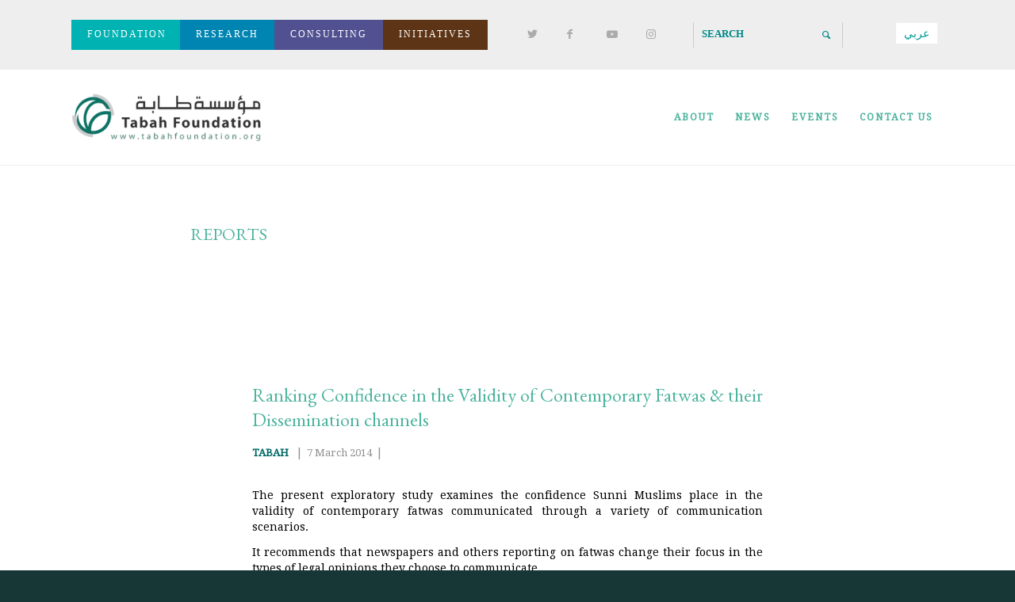

--- FILE ---
content_type: text/html; charset=UTF-8
request_url: https://www.tabahfoundation.org/en/tag/contemporary/
body_size: 94194
content:
<!DOCTYPE html>
<html lang="en-US" class=" html_stretched responsive av-default-lightbox  html_header_top html_logo_left html_main_nav_header html_menu_right html_custom html_header_sticky_disabled html_header_shrinking_disabled html_header_topbar_active html_mobile_menu_phone html_header_searchicon_disabled html_content_align_center html_header_unstick_top_disabled html_header_stretch_disabled html_av-submenu-hidden html_av-submenu-display-click html_av-overlay-full html_av-submenu-noclone html_entry_id_871 ">
<head>
<script type="text/javascript">
	function clearcache() {
		location.reload(true);
	}
</script>
<meta charset="UTF-8" />



<!-- page title, displayed in your browser bar -->
<title>Ranking Confidence in the Validity of Contemporary Fatwas &#038; their Dissemination channels</title>



<!-- mobile setting -->
<meta name="viewport" content="width=device-width, initial-scale=1, maximum-scale=1">

<!-- Scripts/CSS and wp_head hook -->
<meta name='robots' content='index, follow, max-image-preview:large, max-snippet:-1, max-video-preview:-1' />
	<style>img:is([sizes="auto" i], [sizes^="auto," i]) { contain-intrinsic-size: 3000px 1500px }</style>
	<link rel="alternate" hreflang="en-us" href="https://www.tabahfoundation.org/en/tag/contemporary/" />

	<!-- This site is optimized with the Yoast SEO plugin v17.7.1 - https://yoast.com/wordpress/plugins/seo/ -->
	<title>Contemporary Archives - Tabah Foundation</title>
	<link rel="canonical" href="https://www.tabahfoundation.org/en/tag/contemporary/" />
	<meta property="og:locale" content="en_US" />
	<meta property="og:type" content="article" />
	<meta property="og:title" content="Contemporary Archives - Tabah Foundation" />
	<meta property="og:url" content="https://www.tabahfoundation.org/en/tag/contemporary/" />
	<meta property="og:site_name" content="Tabah Foundation" />
	<meta property="og:image" content="https://www.tabahfoundation.org/wp-content/uploads/2021/12/Tabah_Logo_Alpha-social.png" />
	<meta property="og:image:width" content="300" />
	<meta property="og:image:height" content="200" />
	<meta name="twitter:card" content="summary_large_image" />
	<meta name="twitter:site" content="@tabahfoundation" />
	<script type="application/ld+json" class="yoast-schema-graph">{"@context":"https://schema.org","@graph":[{"@type":"Organization","@id":"https://tabahfoundation.org/#organization","name":"\u0645\u0624\u0633\u0633\u0629 \u0637\u0627\u0628\u0629","url":"https://tabahfoundation.org/","sameAs":["http://www.facebook.com/tabahfoundation","http://instagram.com/tabahfoundation","http://www.youtube.com/tabahfoundation","https://twitter.com/tabahfoundation"],"logo":{"@type":"ImageObject","@id":"https://tabahfoundation.org/#logo","inLanguage":"en-US","url":"https://tabahfoundation.org/wp-content/uploads/2019/03/Tabah_Logo_Alpha.png","contentUrl":"https://tabahfoundation.org/wp-content/uploads/2019/03/Tabah_Logo_Alpha.png","width":300,"height":100,"caption":"\u0645\u0624\u0633\u0633\u0629 \u0637\u0627\u0628\u0629"},"image":{"@id":"https://tabahfoundation.org/#logo"}},{"@type":"WebSite","@id":"https://tabahfoundation.org/#website","url":"https://tabahfoundation.org/","name":"Tabah Foundation","description":"Official Website","publisher":{"@id":"https://tabahfoundation.org/#organization"},"potentialAction":[{"@type":"SearchAction","target":{"@type":"EntryPoint","urlTemplate":"https://tabahfoundation.org/?s={search_term_string}"},"query-input":"required name=search_term_string"}],"inLanguage":"en-US"},{"@type":"CollectionPage","@id":"https://www.tabahfoundation.org/en/tag/contemporary/#webpage","url":"https://www.tabahfoundation.org/en/tag/contemporary/","name":"Contemporary Archives - Tabah Foundation","isPartOf":{"@id":"https://tabahfoundation.org/#website"},"breadcrumb":{"@id":"https://www.tabahfoundation.org/en/tag/contemporary/#breadcrumb"},"inLanguage":"en-US","potentialAction":[{"@type":"ReadAction","target":["https://www.tabahfoundation.org/en/tag/contemporary/"]}]},{"@type":"BreadcrumbList","@id":"https://www.tabahfoundation.org/en/tag/contemporary/#breadcrumb","itemListElement":[{"@type":"ListItem","position":1,"name":"Home","item":"https://tabahfoundation.org/en/"},{"@type":"ListItem","position":2,"name":"Contemporary"}]}]}</script>
	<!-- / Yoast SEO plugin. -->


<link rel='dns-prefetch' href='//tabahfoundation.org' />
<link rel="alternate" type="application/rss+xml" title="Tabah Foundation &raquo; Feed" href="https://www.tabahfoundation.org/en/feed/" />
<link rel="alternate" type="application/rss+xml" title="Tabah Foundation &raquo; Comments Feed" href="https://www.tabahfoundation.org/en/comments/feed/" />
<link rel="alternate" type="application/rss+xml" title="Tabah Foundation &raquo; Contemporary Tag Feed" href="https://www.tabahfoundation.org/en/tag/contemporary/feed/" />

<!-- google webfont font replacement -->

			<script type='text/javascript'>

				(function() {

					/*	check if webfonts are disabled by user setting via cookie - or user must opt in.	*/
					var html = document.getElementsByTagName('html')[0];
					var cookie_check = html.className.indexOf('av-cookies-needs-opt-in') >= 0 || html.className.indexOf('av-cookies-can-opt-out') >= 0;
					var allow_continue = true;
					var silent_accept_cookie = html.className.indexOf('av-cookies-user-silent-accept') >= 0;

					if( cookie_check && ! silent_accept_cookie )
					{
						if( ! document.cookie.match(/aviaCookieConsent/) || html.className.indexOf('av-cookies-session-refused') >= 0 )
						{
							allow_continue = false;
						}
						else
						{
							if( ! document.cookie.match(/aviaPrivacyRefuseCookiesHideBar/) )
							{
								allow_continue = false;
							}
							else if( ! document.cookie.match(/aviaPrivacyEssentialCookiesEnabled/) )
							{
								allow_continue = false;
							}
							else if( document.cookie.match(/aviaPrivacyGoogleWebfontsDisabled/) )
							{
								allow_continue = false;
							}
						}
					}

					if( allow_continue )
					{
						var f = document.createElement('link');

						f.type 	= 'text/css';
						f.rel 	= 'stylesheet';
						f.href 	= '//fonts.googleapis.com/css?family=EB+Garamond%7CDroid+Serif';
						f.id 	= 'avia-google-webfont';

						document.getElementsByTagName('head')[0].appendChild(f);
					}
				})();

			</script>
			<script type="text/javascript">
/* <![CDATA[ */
window._wpemojiSettings = {"baseUrl":"https:\/\/s.w.org\/images\/core\/emoji\/16.0.1\/72x72\/","ext":".png","svgUrl":"https:\/\/s.w.org\/images\/core\/emoji\/16.0.1\/svg\/","svgExt":".svg","source":{"concatemoji":"https:\/\/www.tabahfoundation.org\/wp-includes\/js\/wp-emoji-release.min.js?ver=6.8.3"}};
/*! This file is auto-generated */
!function(s,n){var o,i,e;function c(e){try{var t={supportTests:e,timestamp:(new Date).valueOf()};sessionStorage.setItem(o,JSON.stringify(t))}catch(e){}}function p(e,t,n){e.clearRect(0,0,e.canvas.width,e.canvas.height),e.fillText(t,0,0);var t=new Uint32Array(e.getImageData(0,0,e.canvas.width,e.canvas.height).data),a=(e.clearRect(0,0,e.canvas.width,e.canvas.height),e.fillText(n,0,0),new Uint32Array(e.getImageData(0,0,e.canvas.width,e.canvas.height).data));return t.every(function(e,t){return e===a[t]})}function u(e,t){e.clearRect(0,0,e.canvas.width,e.canvas.height),e.fillText(t,0,0);for(var n=e.getImageData(16,16,1,1),a=0;a<n.data.length;a++)if(0!==n.data[a])return!1;return!0}function f(e,t,n,a){switch(t){case"flag":return n(e,"\ud83c\udff3\ufe0f\u200d\u26a7\ufe0f","\ud83c\udff3\ufe0f\u200b\u26a7\ufe0f")?!1:!n(e,"\ud83c\udde8\ud83c\uddf6","\ud83c\udde8\u200b\ud83c\uddf6")&&!n(e,"\ud83c\udff4\udb40\udc67\udb40\udc62\udb40\udc65\udb40\udc6e\udb40\udc67\udb40\udc7f","\ud83c\udff4\u200b\udb40\udc67\u200b\udb40\udc62\u200b\udb40\udc65\u200b\udb40\udc6e\u200b\udb40\udc67\u200b\udb40\udc7f");case"emoji":return!a(e,"\ud83e\udedf")}return!1}function g(e,t,n,a){var r="undefined"!=typeof WorkerGlobalScope&&self instanceof WorkerGlobalScope?new OffscreenCanvas(300,150):s.createElement("canvas"),o=r.getContext("2d",{willReadFrequently:!0}),i=(o.textBaseline="top",o.font="600 32px Arial",{});return e.forEach(function(e){i[e]=t(o,e,n,a)}),i}function t(e){var t=s.createElement("script");t.src=e,t.defer=!0,s.head.appendChild(t)}"undefined"!=typeof Promise&&(o="wpEmojiSettingsSupports",i=["flag","emoji"],n.supports={everything:!0,everythingExceptFlag:!0},e=new Promise(function(e){s.addEventListener("DOMContentLoaded",e,{once:!0})}),new Promise(function(t){var n=function(){try{var e=JSON.parse(sessionStorage.getItem(o));if("object"==typeof e&&"number"==typeof e.timestamp&&(new Date).valueOf()<e.timestamp+604800&&"object"==typeof e.supportTests)return e.supportTests}catch(e){}return null}();if(!n){if("undefined"!=typeof Worker&&"undefined"!=typeof OffscreenCanvas&&"undefined"!=typeof URL&&URL.createObjectURL&&"undefined"!=typeof Blob)try{var e="postMessage("+g.toString()+"("+[JSON.stringify(i),f.toString(),p.toString(),u.toString()].join(",")+"));",a=new Blob([e],{type:"text/javascript"}),r=new Worker(URL.createObjectURL(a),{name:"wpTestEmojiSupports"});return void(r.onmessage=function(e){c(n=e.data),r.terminate(),t(n)})}catch(e){}c(n=g(i,f,p,u))}t(n)}).then(function(e){for(var t in e)n.supports[t]=e[t],n.supports.everything=n.supports.everything&&n.supports[t],"flag"!==t&&(n.supports.everythingExceptFlag=n.supports.everythingExceptFlag&&n.supports[t]);n.supports.everythingExceptFlag=n.supports.everythingExceptFlag&&!n.supports.flag,n.DOMReady=!1,n.readyCallback=function(){n.DOMReady=!0}}).then(function(){return e}).then(function(){var e;n.supports.everything||(n.readyCallback(),(e=n.source||{}).concatemoji?t(e.concatemoji):e.wpemoji&&e.twemoji&&(t(e.twemoji),t(e.wpemoji)))}))}((window,document),window._wpemojiSettings);
/* ]]> */
</script>
<link rel='stylesheet' id='sdm-styles-css' href='https://www.tabahfoundation.org/wp-content/plugins/simple-download-monitor/css/sdm_wp_styles.css?ver=6.8.3' type='text/css' media='all' />
<link rel='stylesheet' id='avia-grid-css' href='https://www.tabahfoundation.org/wp-content/themes/enfold/css/grid.css?ver=4.8.7.1' type='text/css' media='all' />
<link rel='stylesheet' id='avia-base-css' href='https://www.tabahfoundation.org/wp-content/themes/enfold/css/base.css?ver=4.8.7.1' type='text/css' media='all' />
<link rel='stylesheet' id='avia-layout-css' href='https://www.tabahfoundation.org/wp-content/themes/enfold/css/layout.css?ver=4.8.7.1' type='text/css' media='all' />
<link rel='stylesheet' id='avia-module-audioplayer-css' href='https://www.tabahfoundation.org/wp-content/themes/enfold/config-templatebuilder/avia-shortcodes/audio-player/audio-player.css?ver=6.8.3' type='text/css' media='all' />
<link rel='stylesheet' id='avia-module-blog-css' href='https://www.tabahfoundation.org/wp-content/themes/enfold/config-templatebuilder/avia-shortcodes/blog/blog.css?ver=6.8.3' type='text/css' media='all' />
<link rel='stylesheet' id='avia-module-postslider-css' href='https://www.tabahfoundation.org/wp-content/themes/enfold/config-templatebuilder/avia-shortcodes/postslider/postslider.css?ver=6.8.3' type='text/css' media='all' />
<link rel='stylesheet' id='avia-module-button-css' href='https://www.tabahfoundation.org/wp-content/themes/enfold/config-templatebuilder/avia-shortcodes/buttons/buttons.css?ver=6.8.3' type='text/css' media='all' />
<link rel='stylesheet' id='avia-module-buttonrow-css' href='https://www.tabahfoundation.org/wp-content/themes/enfold/config-templatebuilder/avia-shortcodes/buttonrow/buttonrow.css?ver=6.8.3' type='text/css' media='all' />
<link rel='stylesheet' id='avia-module-button-fullwidth-css' href='https://www.tabahfoundation.org/wp-content/themes/enfold/config-templatebuilder/avia-shortcodes/buttons_fullwidth/buttons_fullwidth.css?ver=6.8.3' type='text/css' media='all' />
<link rel='stylesheet' id='avia-module-catalogue-css' href='https://www.tabahfoundation.org/wp-content/themes/enfold/config-templatebuilder/avia-shortcodes/catalogue/catalogue.css?ver=6.8.3' type='text/css' media='all' />
<link rel='stylesheet' id='avia-module-comments-css' href='https://www.tabahfoundation.org/wp-content/themes/enfold/config-templatebuilder/avia-shortcodes/comments/comments.css?ver=6.8.3' type='text/css' media='all' />
<link rel='stylesheet' id='avia-module-contact-css' href='https://www.tabahfoundation.org/wp-content/themes/enfold/config-templatebuilder/avia-shortcodes/contact/contact.css?ver=6.8.3' type='text/css' media='all' />
<link rel='stylesheet' id='avia-module-slideshow-css' href='https://www.tabahfoundation.org/wp-content/themes/enfold/config-templatebuilder/avia-shortcodes/slideshow/slideshow.css?ver=6.8.3' type='text/css' media='all' />
<link rel='stylesheet' id='avia-module-slideshow-contentpartner-css' href='https://www.tabahfoundation.org/wp-content/themes/enfold/config-templatebuilder/avia-shortcodes/contentslider/contentslider.css?ver=6.8.3' type='text/css' media='all' />
<link rel='stylesheet' id='avia-module-countdown-css' href='https://www.tabahfoundation.org/wp-content/themes/enfold/config-templatebuilder/avia-shortcodes/countdown/countdown.css?ver=6.8.3' type='text/css' media='all' />
<link rel='stylesheet' id='avia-module-gallery-css' href='https://www.tabahfoundation.org/wp-content/themes/enfold/config-templatebuilder/avia-shortcodes/gallery/gallery.css?ver=6.8.3' type='text/css' media='all' />
<link rel='stylesheet' id='avia-module-gallery-hor-css' href='https://www.tabahfoundation.org/wp-content/themes/enfold/config-templatebuilder/avia-shortcodes/gallery_horizontal/gallery_horizontal.css?ver=6.8.3' type='text/css' media='all' />
<link rel='stylesheet' id='avia-module-maps-css' href='https://www.tabahfoundation.org/wp-content/themes/enfold/config-templatebuilder/avia-shortcodes/google_maps/google_maps.css?ver=6.8.3' type='text/css' media='all' />
<link rel='stylesheet' id='avia-module-gridrow-css' href='https://www.tabahfoundation.org/wp-content/themes/enfold/config-templatebuilder/avia-shortcodes/grid_row/grid_row.css?ver=6.8.3' type='text/css' media='all' />
<link rel='stylesheet' id='avia-module-heading-css' href='https://www.tabahfoundation.org/wp-content/themes/enfold/config-templatebuilder/avia-shortcodes/heading/heading.css?ver=6.8.3' type='text/css' media='all' />
<link rel='stylesheet' id='avia-module-rotator-css' href='https://www.tabahfoundation.org/wp-content/themes/enfold/config-templatebuilder/avia-shortcodes/headline_rotator/headline_rotator.css?ver=6.8.3' type='text/css' media='all' />
<link rel='stylesheet' id='avia-module-hr-css' href='https://www.tabahfoundation.org/wp-content/themes/enfold/config-templatebuilder/avia-shortcodes/hr/hr.css?ver=6.8.3' type='text/css' media='all' />
<link rel='stylesheet' id='avia-module-icon-css' href='https://www.tabahfoundation.org/wp-content/themes/enfold/config-templatebuilder/avia-shortcodes/icon/icon.css?ver=6.8.3' type='text/css' media='all' />
<link rel='stylesheet' id='avia-module-iconbox-css' href='https://www.tabahfoundation.org/wp-content/themes/enfold/config-templatebuilder/avia-shortcodes/iconbox/iconbox.css?ver=6.8.3' type='text/css' media='all' />
<link rel='stylesheet' id='avia-module-icongrid-css' href='https://www.tabahfoundation.org/wp-content/themes/enfold/config-templatebuilder/avia-shortcodes/icongrid/icongrid.css?ver=6.8.3' type='text/css' media='all' />
<link rel='stylesheet' id='avia-module-iconlist-css' href='https://www.tabahfoundation.org/wp-content/themes/enfold/config-templatebuilder/avia-shortcodes/iconlist/iconlist.css?ver=6.8.3' type='text/css' media='all' />
<link rel='stylesheet' id='avia-module-image-css' href='https://www.tabahfoundation.org/wp-content/themes/enfold/config-templatebuilder/avia-shortcodes/image/image.css?ver=6.8.3' type='text/css' media='all' />
<link rel='stylesheet' id='avia-module-hotspot-css' href='https://www.tabahfoundation.org/wp-content/themes/enfold/config-templatebuilder/avia-shortcodes/image_hotspots/image_hotspots.css?ver=6.8.3' type='text/css' media='all' />
<link rel='stylesheet' id='avia-module-masonry-css' href='https://www.tabahfoundation.org/wp-content/themes/enfold/config-templatebuilder/avia-shortcodes/masonry_entries/masonry_entries.css?ver=6.8.3' type='text/css' media='all' />
<link rel='stylesheet' id='avia-siteloader-css' href='https://www.tabahfoundation.org/wp-content/themes/enfold/css/avia-snippet-site-preloader.css?ver=6.8.3' type='text/css' media='all' />
<link rel='stylesheet' id='avia-module-menu-css' href='https://www.tabahfoundation.org/wp-content/themes/enfold/config-templatebuilder/avia-shortcodes/menu/menu.css?ver=6.8.3' type='text/css' media='all' />
<link rel='stylesheet' id='avia-module-notification-css' href='https://www.tabahfoundation.org/wp-content/themes/enfold/config-templatebuilder/avia-shortcodes/notification/notification.css?ver=6.8.3' type='text/css' media='all' />
<link rel='stylesheet' id='avia-module-numbers-css' href='https://www.tabahfoundation.org/wp-content/themes/enfold/config-templatebuilder/avia-shortcodes/numbers/numbers.css?ver=6.8.3' type='text/css' media='all' />
<link rel='stylesheet' id='avia-module-portfolio-css' href='https://www.tabahfoundation.org/wp-content/themes/enfold/config-templatebuilder/avia-shortcodes/portfolio/portfolio.css?ver=6.8.3' type='text/css' media='all' />
<link rel='stylesheet' id='avia-module-post-metadata-css' href='https://www.tabahfoundation.org/wp-content/themes/enfold/config-templatebuilder/avia-shortcodes/post_metadata/post_metadata.css?ver=6.8.3' type='text/css' media='all' />
<link rel='stylesheet' id='avia-module-progress-bar-css' href='https://www.tabahfoundation.org/wp-content/themes/enfold/config-templatebuilder/avia-shortcodes/progressbar/progressbar.css?ver=6.8.3' type='text/css' media='all' />
<link rel='stylesheet' id='avia-module-promobox-css' href='https://www.tabahfoundation.org/wp-content/themes/enfold/config-templatebuilder/avia-shortcodes/promobox/promobox.css?ver=6.8.3' type='text/css' media='all' />
<link rel='stylesheet' id='avia-sc-search-css' href='https://www.tabahfoundation.org/wp-content/themes/enfold/config-templatebuilder/avia-shortcodes/search/search.css?ver=6.8.3' type='text/css' media='all' />
<link rel='stylesheet' id='avia-module-slideshow-accordion-css' href='https://www.tabahfoundation.org/wp-content/themes/enfold/config-templatebuilder/avia-shortcodes/slideshow_accordion/slideshow_accordion.css?ver=6.8.3' type='text/css' media='all' />
<link rel='stylesheet' id='avia-module-slideshow-feature-image-css' href='https://www.tabahfoundation.org/wp-content/themes/enfold/config-templatebuilder/avia-shortcodes/slideshow_feature_image/slideshow_feature_image.css?ver=6.8.3' type='text/css' media='all' />
<link rel='stylesheet' id='avia-module-slideshow-fullsize-css' href='https://www.tabahfoundation.org/wp-content/themes/enfold/config-templatebuilder/avia-shortcodes/slideshow_fullsize/slideshow_fullsize.css?ver=6.8.3' type='text/css' media='all' />
<link rel='stylesheet' id='avia-module-slideshow-fullscreen-css' href='https://www.tabahfoundation.org/wp-content/themes/enfold/config-templatebuilder/avia-shortcodes/slideshow_fullscreen/slideshow_fullscreen.css?ver=6.8.3' type='text/css' media='all' />
<link rel='stylesheet' id='avia-module-slideshow-ls-css' href='https://www.tabahfoundation.org/wp-content/themes/enfold/config-templatebuilder/avia-shortcodes/slideshow_layerslider/slideshow_layerslider.css?ver=6.8.3' type='text/css' media='all' />
<link rel='stylesheet' id='avia-module-social-css' href='https://www.tabahfoundation.org/wp-content/themes/enfold/config-templatebuilder/avia-shortcodes/social_share/social_share.css?ver=6.8.3' type='text/css' media='all' />
<link rel='stylesheet' id='avia-module-tabsection-css' href='https://www.tabahfoundation.org/wp-content/themes/enfold/config-templatebuilder/avia-shortcodes/tab_section/tab_section.css?ver=6.8.3' type='text/css' media='all' />
<link rel='stylesheet' id='avia-module-table-css' href='https://www.tabahfoundation.org/wp-content/themes/enfold/config-templatebuilder/avia-shortcodes/table/table.css?ver=6.8.3' type='text/css' media='all' />
<link rel='stylesheet' id='avia-module-tabs-css' href='https://www.tabahfoundation.org/wp-content/themes/enfold/config-templatebuilder/avia-shortcodes/tabs/tabs.css?ver=6.8.3' type='text/css' media='all' />
<link rel='stylesheet' id='avia-module-team-css' href='https://www.tabahfoundation.org/wp-content/themes/enfold/config-templatebuilder/avia-shortcodes/team/team.css?ver=6.8.3' type='text/css' media='all' />
<link rel='stylesheet' id='avia-module-testimonials-css' href='https://www.tabahfoundation.org/wp-content/themes/enfold/config-templatebuilder/avia-shortcodes/testimonials/testimonials.css?ver=6.8.3' type='text/css' media='all' />
<link rel='stylesheet' id='avia-module-timeline-css' href='https://www.tabahfoundation.org/wp-content/themes/enfold/config-templatebuilder/avia-shortcodes/timeline/timeline.css?ver=6.8.3' type='text/css' media='all' />
<link rel='stylesheet' id='avia-module-toggles-css' href='https://www.tabahfoundation.org/wp-content/themes/enfold/config-templatebuilder/avia-shortcodes/toggles/toggles.css?ver=6.8.3' type='text/css' media='all' />
<link rel='stylesheet' id='avia-module-video-css' href='https://www.tabahfoundation.org/wp-content/themes/enfold/config-templatebuilder/avia-shortcodes/video/video.css?ver=6.8.3' type='text/css' media='all' />
<link rel='stylesheet' id='upk-site-css' href='https://www.tabahfoundation.org/wp-content/plugins/ultimate-post-kit/assets/css/upk-site.css?ver=3.11.6' type='text/css' media='all' />
<style id='wp-emoji-styles-inline-css' type='text/css'>

	img.wp-smiley, img.emoji {
		display: inline !important;
		border: none !important;
		box-shadow: none !important;
		height: 1em !important;
		width: 1em !important;
		margin: 0 0.07em !important;
		vertical-align: -0.1em !important;
		background: none !important;
		padding: 0 !important;
	}
</style>
<style id='classic-theme-styles-inline-css' type='text/css'>
/*! This file is auto-generated */
.wp-block-button__link{color:#fff;background-color:#32373c;border-radius:9999px;box-shadow:none;text-decoration:none;padding:calc(.667em + 2px) calc(1.333em + 2px);font-size:1.125em}.wp-block-file__button{background:#32373c;color:#fff;text-decoration:none}
</style>
<link rel='stylesheet' id='embedpress_blocks-cgb-style-css-css' href='https://www.tabahfoundation.org/wp-content/plugins/embedpress/Gutenberg/dist/blocks.style.build.css?ver=1717487735' type='text/css' media='all' />
<style id='global-styles-inline-css' type='text/css'>
:root{--wp--preset--aspect-ratio--square: 1;--wp--preset--aspect-ratio--4-3: 4/3;--wp--preset--aspect-ratio--3-4: 3/4;--wp--preset--aspect-ratio--3-2: 3/2;--wp--preset--aspect-ratio--2-3: 2/3;--wp--preset--aspect-ratio--16-9: 16/9;--wp--preset--aspect-ratio--9-16: 9/16;--wp--preset--color--black: #000000;--wp--preset--color--cyan-bluish-gray: #abb8c3;--wp--preset--color--white: #ffffff;--wp--preset--color--pale-pink: #f78da7;--wp--preset--color--vivid-red: #cf2e2e;--wp--preset--color--luminous-vivid-orange: #ff6900;--wp--preset--color--luminous-vivid-amber: #fcb900;--wp--preset--color--light-green-cyan: #7bdcb5;--wp--preset--color--vivid-green-cyan: #00d084;--wp--preset--color--pale-cyan-blue: #8ed1fc;--wp--preset--color--vivid-cyan-blue: #0693e3;--wp--preset--color--vivid-purple: #9b51e0;--wp--preset--gradient--vivid-cyan-blue-to-vivid-purple: linear-gradient(135deg,rgba(6,147,227,1) 0%,rgb(155,81,224) 100%);--wp--preset--gradient--light-green-cyan-to-vivid-green-cyan: linear-gradient(135deg,rgb(122,220,180) 0%,rgb(0,208,130) 100%);--wp--preset--gradient--luminous-vivid-amber-to-luminous-vivid-orange: linear-gradient(135deg,rgba(252,185,0,1) 0%,rgba(255,105,0,1) 100%);--wp--preset--gradient--luminous-vivid-orange-to-vivid-red: linear-gradient(135deg,rgba(255,105,0,1) 0%,rgb(207,46,46) 100%);--wp--preset--gradient--very-light-gray-to-cyan-bluish-gray: linear-gradient(135deg,rgb(238,238,238) 0%,rgb(169,184,195) 100%);--wp--preset--gradient--cool-to-warm-spectrum: linear-gradient(135deg,rgb(74,234,220) 0%,rgb(151,120,209) 20%,rgb(207,42,186) 40%,rgb(238,44,130) 60%,rgb(251,105,98) 80%,rgb(254,248,76) 100%);--wp--preset--gradient--blush-light-purple: linear-gradient(135deg,rgb(255,206,236) 0%,rgb(152,150,240) 100%);--wp--preset--gradient--blush-bordeaux: linear-gradient(135deg,rgb(254,205,165) 0%,rgb(254,45,45) 50%,rgb(107,0,62) 100%);--wp--preset--gradient--luminous-dusk: linear-gradient(135deg,rgb(255,203,112) 0%,rgb(199,81,192) 50%,rgb(65,88,208) 100%);--wp--preset--gradient--pale-ocean: linear-gradient(135deg,rgb(255,245,203) 0%,rgb(182,227,212) 50%,rgb(51,167,181) 100%);--wp--preset--gradient--electric-grass: linear-gradient(135deg,rgb(202,248,128) 0%,rgb(113,206,126) 100%);--wp--preset--gradient--midnight: linear-gradient(135deg,rgb(2,3,129) 0%,rgb(40,116,252) 100%);--wp--preset--font-size--small: 13px;--wp--preset--font-size--medium: 20px;--wp--preset--font-size--large: 36px;--wp--preset--font-size--x-large: 42px;--wp--preset--spacing--20: 0.44rem;--wp--preset--spacing--30: 0.67rem;--wp--preset--spacing--40: 1rem;--wp--preset--spacing--50: 1.5rem;--wp--preset--spacing--60: 2.25rem;--wp--preset--spacing--70: 3.38rem;--wp--preset--spacing--80: 5.06rem;--wp--preset--shadow--natural: 6px 6px 9px rgba(0, 0, 0, 0.2);--wp--preset--shadow--deep: 12px 12px 50px rgba(0, 0, 0, 0.4);--wp--preset--shadow--sharp: 6px 6px 0px rgba(0, 0, 0, 0.2);--wp--preset--shadow--outlined: 6px 6px 0px -3px rgba(255, 255, 255, 1), 6px 6px rgba(0, 0, 0, 1);--wp--preset--shadow--crisp: 6px 6px 0px rgba(0, 0, 0, 1);}:where(.is-layout-flex){gap: 0.5em;}:where(.is-layout-grid){gap: 0.5em;}body .is-layout-flex{display: flex;}.is-layout-flex{flex-wrap: wrap;align-items: center;}.is-layout-flex > :is(*, div){margin: 0;}body .is-layout-grid{display: grid;}.is-layout-grid > :is(*, div){margin: 0;}:where(.wp-block-columns.is-layout-flex){gap: 2em;}:where(.wp-block-columns.is-layout-grid){gap: 2em;}:where(.wp-block-post-template.is-layout-flex){gap: 1.25em;}:where(.wp-block-post-template.is-layout-grid){gap: 1.25em;}.has-black-color{color: var(--wp--preset--color--black) !important;}.has-cyan-bluish-gray-color{color: var(--wp--preset--color--cyan-bluish-gray) !important;}.has-white-color{color: var(--wp--preset--color--white) !important;}.has-pale-pink-color{color: var(--wp--preset--color--pale-pink) !important;}.has-vivid-red-color{color: var(--wp--preset--color--vivid-red) !important;}.has-luminous-vivid-orange-color{color: var(--wp--preset--color--luminous-vivid-orange) !important;}.has-luminous-vivid-amber-color{color: var(--wp--preset--color--luminous-vivid-amber) !important;}.has-light-green-cyan-color{color: var(--wp--preset--color--light-green-cyan) !important;}.has-vivid-green-cyan-color{color: var(--wp--preset--color--vivid-green-cyan) !important;}.has-pale-cyan-blue-color{color: var(--wp--preset--color--pale-cyan-blue) !important;}.has-vivid-cyan-blue-color{color: var(--wp--preset--color--vivid-cyan-blue) !important;}.has-vivid-purple-color{color: var(--wp--preset--color--vivid-purple) !important;}.has-black-background-color{background-color: var(--wp--preset--color--black) !important;}.has-cyan-bluish-gray-background-color{background-color: var(--wp--preset--color--cyan-bluish-gray) !important;}.has-white-background-color{background-color: var(--wp--preset--color--white) !important;}.has-pale-pink-background-color{background-color: var(--wp--preset--color--pale-pink) !important;}.has-vivid-red-background-color{background-color: var(--wp--preset--color--vivid-red) !important;}.has-luminous-vivid-orange-background-color{background-color: var(--wp--preset--color--luminous-vivid-orange) !important;}.has-luminous-vivid-amber-background-color{background-color: var(--wp--preset--color--luminous-vivid-amber) !important;}.has-light-green-cyan-background-color{background-color: var(--wp--preset--color--light-green-cyan) !important;}.has-vivid-green-cyan-background-color{background-color: var(--wp--preset--color--vivid-green-cyan) !important;}.has-pale-cyan-blue-background-color{background-color: var(--wp--preset--color--pale-cyan-blue) !important;}.has-vivid-cyan-blue-background-color{background-color: var(--wp--preset--color--vivid-cyan-blue) !important;}.has-vivid-purple-background-color{background-color: var(--wp--preset--color--vivid-purple) !important;}.has-black-border-color{border-color: var(--wp--preset--color--black) !important;}.has-cyan-bluish-gray-border-color{border-color: var(--wp--preset--color--cyan-bluish-gray) !important;}.has-white-border-color{border-color: var(--wp--preset--color--white) !important;}.has-pale-pink-border-color{border-color: var(--wp--preset--color--pale-pink) !important;}.has-vivid-red-border-color{border-color: var(--wp--preset--color--vivid-red) !important;}.has-luminous-vivid-orange-border-color{border-color: var(--wp--preset--color--luminous-vivid-orange) !important;}.has-luminous-vivid-amber-border-color{border-color: var(--wp--preset--color--luminous-vivid-amber) !important;}.has-light-green-cyan-border-color{border-color: var(--wp--preset--color--light-green-cyan) !important;}.has-vivid-green-cyan-border-color{border-color: var(--wp--preset--color--vivid-green-cyan) !important;}.has-pale-cyan-blue-border-color{border-color: var(--wp--preset--color--pale-cyan-blue) !important;}.has-vivid-cyan-blue-border-color{border-color: var(--wp--preset--color--vivid-cyan-blue) !important;}.has-vivid-purple-border-color{border-color: var(--wp--preset--color--vivid-purple) !important;}.has-vivid-cyan-blue-to-vivid-purple-gradient-background{background: var(--wp--preset--gradient--vivid-cyan-blue-to-vivid-purple) !important;}.has-light-green-cyan-to-vivid-green-cyan-gradient-background{background: var(--wp--preset--gradient--light-green-cyan-to-vivid-green-cyan) !important;}.has-luminous-vivid-amber-to-luminous-vivid-orange-gradient-background{background: var(--wp--preset--gradient--luminous-vivid-amber-to-luminous-vivid-orange) !important;}.has-luminous-vivid-orange-to-vivid-red-gradient-background{background: var(--wp--preset--gradient--luminous-vivid-orange-to-vivid-red) !important;}.has-very-light-gray-to-cyan-bluish-gray-gradient-background{background: var(--wp--preset--gradient--very-light-gray-to-cyan-bluish-gray) !important;}.has-cool-to-warm-spectrum-gradient-background{background: var(--wp--preset--gradient--cool-to-warm-spectrum) !important;}.has-blush-light-purple-gradient-background{background: var(--wp--preset--gradient--blush-light-purple) !important;}.has-blush-bordeaux-gradient-background{background: var(--wp--preset--gradient--blush-bordeaux) !important;}.has-luminous-dusk-gradient-background{background: var(--wp--preset--gradient--luminous-dusk) !important;}.has-pale-ocean-gradient-background{background: var(--wp--preset--gradient--pale-ocean) !important;}.has-electric-grass-gradient-background{background: var(--wp--preset--gradient--electric-grass) !important;}.has-midnight-gradient-background{background: var(--wp--preset--gradient--midnight) !important;}.has-small-font-size{font-size: var(--wp--preset--font-size--small) !important;}.has-medium-font-size{font-size: var(--wp--preset--font-size--medium) !important;}.has-large-font-size{font-size: var(--wp--preset--font-size--large) !important;}.has-x-large-font-size{font-size: var(--wp--preset--font-size--x-large) !important;}
:where(.wp-block-post-template.is-layout-flex){gap: 1.25em;}:where(.wp-block-post-template.is-layout-grid){gap: 1.25em;}
:where(.wp-block-columns.is-layout-flex){gap: 2em;}:where(.wp-block-columns.is-layout-grid){gap: 2em;}
:root :where(.wp-block-pullquote){font-size: 1.5em;line-height: 1.6;}
</style>
<link rel='stylesheet' id='download-attachments-frontend-css' href='https://www.tabahfoundation.org/wp-content/plugins/download-attachments/css/frontend.css?ver=6.8.3' type='text/css' media='all' />
<link rel='stylesheet' id='embedpress-css' href='https://www.tabahfoundation.org/wp-content/plugins/embedpress/assets/css/embedpress.css?ver=6.8.3' type='text/css' media='all' />
<link rel='stylesheet' id='wpml-legacy-horizontal-list-0-css' href='//tabahfoundation.org/wp-content/plugins/sitepress-multilingual-cms/templates/language-switchers/legacy-list-horizontal/style.min.css?ver=1' type='text/css' media='all' />
<style id='wpml-legacy-horizontal-list-0-inline-css' type='text/css'>
.wpml-ls-statics-shortcode_actions{background-color:#eeeeee;}.wpml-ls-statics-shortcode_actions, .wpml-ls-statics-shortcode_actions .wpml-ls-sub-menu, .wpml-ls-statics-shortcode_actions a {border-color:#cdcdcd;}.wpml-ls-statics-shortcode_actions a {color:#444444;background-color:#ffffff;}.wpml-ls-statics-shortcode_actions a:hover,.wpml-ls-statics-shortcode_actions a:focus {color:#000000;background-color:#eeeeee;}.wpml-ls-statics-shortcode_actions .wpml-ls-current-language>a {color:#444444;background-color:#ffffff;}.wpml-ls-statics-shortcode_actions .wpml-ls-current-language:hover>a, .wpml-ls-statics-shortcode_actions .wpml-ls-current-language>a:focus {color:#000000;background-color:#eeeeee;}
</style>
<link rel='stylesheet' id='avia-scs-css' href='https://www.tabahfoundation.org/wp-content/themes/enfold/css/shortcodes.css?ver=4.8.7.1' type='text/css' media='all' />
<link rel='stylesheet' id='avia-widget-css-css' href='https://www.tabahfoundation.org/wp-content/themes/enfold/css/avia-snippet-widget.css?ver=4.8.7.1' type='text/css' media='screen' />
<link rel='stylesheet' id='avia-dynamic-css' href='https://www.tabahfoundation.org/wp-content/uploads/dynamic_avia/tabah_foundation_en.css?ver=61a7b8e436a8e' type='text/css' media='all' />
<link rel='stylesheet' id='avia-custom-css' href='https://www.tabahfoundation.org/wp-content/themes/enfold/css/custom.css?ver=4.8.7.1' type='text/css' media='all' />
<link rel='stylesheet' id='avia-style-css' href='https://www.tabahfoundation.org/wp-content/themes/enfold-child/style.css?ver=4.8.7.1' type='text/css' media='all' />
<link rel='stylesheet' id='elementor-lazyload-css' href='https://www.tabahfoundation.org/wp-content/plugins/elementor/assets/css/modules/lazyload/frontend.min.css?ver=3.20.1' type='text/css' media='all' />
<link rel='stylesheet' id='dashicons-css' href='https://www.tabahfoundation.org/wp-includes/css/dashicons.min.css?ver=6.8.3' type='text/css' media='all' />
<link rel='stylesheet' id='__EPYT__style-css' href='https://www.tabahfoundation.org/wp-content/plugins/youtube-embed-plus/styles/ytprefs.min.css?ver=14.0.1.1' type='text/css' media='all' />
<style id='__EPYT__style-inline-css' type='text/css'>

                .epyt-gallery-thumb {
                        width: 33.333%;
                }
                
</style>
<link rel='stylesheet' id='elementor-frontend-css' href='https://www.tabahfoundation.org/wp-content/plugins/elementor/assets/css/frontend-lite.min.css?ver=3.20.1' type='text/css' media='all' />
<link rel='stylesheet' id='eael-general-css' href='https://www.tabahfoundation.org/wp-content/plugins/essential-addons-for-elementor-lite/assets/front-end/css/view/general.min.css?ver=5.9.22' type='text/css' media='all' />
<link rel='stylesheet' id='avia-wpml-css' href='https://www.tabahfoundation.org/wp-content/themes/enfold/config-wpml/wpml-mod.css?ver=4.8.7.1' type='text/css' media='all' />
<script type="text/javascript" src="https://www.tabahfoundation.org/wp-includes/js/jquery/jquery.min.js?ver=3.7.1" id="jquery-core-js"></script>
<script type="text/javascript" src="https://www.tabahfoundation.org/wp-includes/js/jquery/jquery-migrate.min.js?ver=3.4.1" id="jquery-migrate-js"></script>
<script type="text/javascript" id="3d-flip-book-client-locale-loader-js-extra">
/* <![CDATA[ */
var FB3D_CLIENT_LOCALE = {"ajaxurl":"https:\/\/www.tabahfoundation.org\/wp-admin\/admin-ajax.php","dictionary":{"Table of contents":"Table of contents","Close":"Close","Bookmarks":"Bookmarks","Thumbnails":"Thumbnails","Search":"Search","Share":"Share","Facebook":"Facebook","Twitter":"Twitter","Email":"Email","Play":"Play","Previous page":"Previous page","Next page":"Next page","Zoom in":"Zoom in","Zoom out":"Zoom out","Fit view":"Fit view","Auto play":"Auto play","Full screen":"Full screen","More":"More","Smart pan":"Smart pan","Single page":"Single page","Sounds":"Sounds","Stats":"Stats","Print":"Print","Download":"Download","Goto first page":"Goto first page","Goto last page":"Goto last page"},"images":"https:\/\/www.tabahfoundation.org\/wp-content\/plugins\/interactive-3d-flipbook-powered-physics-engine\/assets\/images\/","jsData":{"urls":[],"posts":{"ids_mis":[],"ids":[]},"pages":[],"firstPages":[],"bookCtrlProps":[],"bookTemplates":[]},"key":"3d-flip-book","pdfJS":{"pdfJsLib":"https:\/\/www.tabahfoundation.org\/wp-content\/plugins\/interactive-3d-flipbook-powered-physics-engine\/assets\/js\/pdf.min.js?ver=4.3.136","pdfJsWorker":"https:\/\/www.tabahfoundation.org\/wp-content\/plugins\/interactive-3d-flipbook-powered-physics-engine\/assets\/js\/pdf.worker.js?ver=4.3.136","stablePdfJsLib":"https:\/\/www.tabahfoundation.org\/wp-content\/plugins\/interactive-3d-flipbook-powered-physics-engine\/assets\/js\/stable\/pdf.min.js?ver=2.5.207","stablePdfJsWorker":"https:\/\/www.tabahfoundation.org\/wp-content\/plugins\/interactive-3d-flipbook-powered-physics-engine\/assets\/js\/stable\/pdf.worker.js?ver=2.5.207","pdfJsCMapUrl":"https:\/\/www.tabahfoundation.org\/wp-content\/plugins\/interactive-3d-flipbook-powered-physics-engine\/assets\/cmaps\/"},"cacheurl":"https:\/\/www.tabahfoundation.org\/wp-content\/uploads\/3d-flip-book\/cache\/","pluginsurl":"https:\/\/www.tabahfoundation.org\/wp-content\/plugins\/","pluginurl":"https:\/\/www.tabahfoundation.org\/wp-content\/plugins\/interactive-3d-flipbook-powered-physics-engine\/","thumbnailSize":{"width":"120","height":"120"},"version":"1.16.14"};
/* ]]> */
</script>
<script type="text/javascript" src="https://www.tabahfoundation.org/wp-content/plugins/interactive-3d-flipbook-powered-physics-engine/assets/js/client-locale-loader.js?ver=1.16.14" id="3d-flip-book-client-locale-loader-js" async="async" data-wp-strategy="async"></script>
<script type="text/javascript" id="sdm-scripts-js-extra">
/* <![CDATA[ */
var sdm_ajax_script = {"ajaxurl":"https:\/\/www.tabahfoundation.org\/wp-admin\/admin-ajax.php"};
/* ]]> */
</script>
<script type="text/javascript" src="https://www.tabahfoundation.org/wp-content/plugins/simple-download-monitor/js/sdm_wp_scripts.js?ver=6.8.3" id="sdm-scripts-js"></script>
<script type="text/javascript" src="https://www.tabahfoundation.org/wp-content/themes/enfold/js/avia-compat.js?ver=4.8.7.1" id="avia-compat-js"></script>
<script type="text/javascript" id="__ytprefs__-js-extra">
/* <![CDATA[ */
var _EPYT_ = {"ajaxurl":"https:\/\/www.tabahfoundation.org\/wp-admin\/admin-ajax.php","security":"0f78869577","gallery_scrolloffset":"20","eppathtoscripts":"https:\/\/www.tabahfoundation.org\/wp-content\/plugins\/youtube-embed-plus\/scripts\/","eppath":"https:\/\/www.tabahfoundation.org\/wp-content\/plugins\/youtube-embed-plus\/","epresponsiveselector":"[\"iframe.__youtube_prefs_widget__\"]","epdovol":"1","version":"14.0.1.1","evselector":"iframe.__youtube_prefs__[src], iframe[src*=\"youtube.com\/embed\/\"], iframe[src*=\"youtube-nocookie.com\/embed\/\"]","ajax_compat":"","ytapi_load":"light","pause_others":"","stopMobileBuffer":"1","vi_active":"","vi_js_posttypes":[]};
/* ]]> */
</script>
<script type="text/javascript" src="https://www.tabahfoundation.org/wp-content/plugins/youtube-embed-plus/scripts/ytprefs.min.js?ver=14.0.1.1" id="__ytprefs__-js"></script>
<script type="text/javascript" src="https://www.tabahfoundation.org/wp-content/themes/enfold/config-wpml/wpml-mod.js?ver=4.8.7.1" id="avia-wpml-script-js"></script>
<link rel="https://api.w.org/" href="https://www.tabahfoundation.org/en/wp-json/" /><link rel="alternate" title="JSON" type="application/json" href="https://www.tabahfoundation.org/en/wp-json/wp/v2/tags/88" /><link rel="EditURI" type="application/rsd+xml" title="RSD" href="https://www.tabahfoundation.org/xmlrpc.php?rsd" />
<meta name="generator" content="WordPress 6.8.3" />
<meta name="generator" content="WPML ver:4.5.1 stt:5,1;" />
<link rel="profile" href="https://gmpg.org/xfn/11" />
<link rel="alternate" type="application/rss+xml" title="Tabah Foundation RSS2 Feed" href="https://www.tabahfoundation.org/en/feed/" />
<link rel="pingback" href="https://www.tabahfoundation.org/xmlrpc.php" />

<style type='text/css' media='screen'>
 #top #header_main > .container, #top #header_main > .container .main_menu  .av-main-nav > li > a, #top #header_main #menu-item-shop .cart_dropdown_link{ height:130px; line-height: 130px; }
 .html_top_nav_header .av-logo-container{ height:130px;  }
 .html_header_top.html_header_sticky #top #wrap_all #main{ padding-top:160px; } 
</style>
<!--[if lt IE 9]><script src="https://www.tabahfoundation.org/wp-content/themes/enfold/js/html5shiv.js"></script><![endif]-->

<meta name="generator" content="Elementor 3.20.1; features: e_optimized_assets_loading, e_optimized_css_loading, e_font_icon_svg, additional_custom_breakpoints, block_editor_assets_optimize, e_image_loading_optimization; settings: css_print_method-external, google_font-enabled, font_display-swap">
<style type="text/css">.broken_link, a.broken_link {
	text-decoration: line-through;
}</style>		<style type="text/css" id="wp-custom-css">
			#top #header_main > .container, #top #header_main > .container .main_menu ul:first-child > li > a, #top #header_main #menu-item-shop .cart_dropdown_link {
    height: 120px;
    line-height: 90px;
	
}

div.ep-next {
	background-color: #173737;
	color: #ffff;
}

div.ep-prev {
	background-color: #173737;
	color: #ffff;
}

.elementor-element-770f0a3 > div:nth-child(1) > h2:nth-child(1) {
	text-align: center !important;
}

.elementor-element-473b895 > div:nth-child(1) > h2:nth-child(1) {
	text-align: center !important;
}

.r3d-flipbook-container {
  direction: rtl !important;
}

.r3d-flipbook-page {
  transform: scaleX(-1); /* يعكس الصفحات */
}

.r3d-flipbook .r3d-flipbook-page-content {
  transform: scaleX(-1); /* يعيد المحتوى لشكله الطبيعي */
}





		</style>
		<style type='text/css'>
@font-face {font-family: 'entypo-fontello'; font-weight: normal; font-style: normal; font-display: auto;
src: url('https://www.tabahfoundation.org/wp-content/themes/enfold/config-templatebuilder/avia-template-builder/assets/fonts/entypo-fontello.woff2') format('woff2'),
url('https://www.tabahfoundation.org/wp-content/themes/enfold/config-templatebuilder/avia-template-builder/assets/fonts/entypo-fontello.woff') format('woff'),
url('https://www.tabahfoundation.org/wp-content/themes/enfold/config-templatebuilder/avia-template-builder/assets/fonts/entypo-fontello.ttf') format('truetype'),
url('https://www.tabahfoundation.org/wp-content/themes/enfold/config-templatebuilder/avia-template-builder/assets/fonts/entypo-fontello.svg#entypo-fontello') format('svg'),
url('https://www.tabahfoundation.org/wp-content/themes/enfold/config-templatebuilder/avia-template-builder/assets/fonts/entypo-fontello.eot'),
url('https://www.tabahfoundation.org/wp-content/themes/enfold/config-templatebuilder/avia-template-builder/assets/fonts/entypo-fontello.eot?#iefix') format('embedded-opentype');
} #top .avia-font-entypo-fontello, body .avia-font-entypo-fontello, html body [data-av_iconfont='entypo-fontello']:before{ font-family: 'entypo-fontello'; }
</style>

<!--
Debugging Info for Theme support: 

Theme: Enfold
Version: 4.8.7.1
Installed: enfold
AviaFramework Version: 5.0
AviaBuilder Version: 4.8
aviaElementManager Version: 1.0.1
- - - - - - - - - - -
ChildTheme: Tabah Foundation
ChildTheme Version: 1.0
ChildTheme Installed: enfold

ML:512-PU:135-PLA:26
WP:6.8.3
Compress: CSS:disabled - JS:disabled
Updates: enabled - deprecated Envato API - register Envato Token
PLAu:25
-->
</head>




<body data-rsssl=1 id="top" class="archive tag tag-contemporary tag-88 wp-theme-enfold wp-child-theme-enfold-child stretched eb_garamond droid_serif  do-etfw avia-responsive-images-support e-lazyload elementor-default elementor-kit-5242" itemscope="itemscope" itemtype="https://schema.org/WebPage" >

	<div id='wrap_all'>

	
<header id='header' class=' header_color light_bg_color  av_header_top av_logo_left av_main_nav_header av_menu_right av_custom av_header_sticky_disabled av_header_shrinking_disabled av_header_stretch_disabled av_mobile_menu_phone av_header_searchicon_disabled av_header_unstick_top_disabled av_bottom_nav_disabled  av_header_border_disabled'  role="banner" itemscope="itemscope" itemtype="https://schema.org/WPHeader" >

<a id="advanced_menu_toggle" href="#" aria-hidden='true' data-av_icon='' data-av_iconfont='entypo-fontello'></a><a id="advanced_menu_hide" href="#" 	aria-hidden='true' data-av_icon='' data-av_iconfont='entypo-fontello'></a>		<div id='header_meta' class='container_wrap container_wrap_meta  av_icon_active_left av_extra_header_active av_secondary_left av_phone_active_right av_entry_id_871'>
		
			      <div class='container'>
			      <nav class='sub_menu'  role="navigation" itemscope="itemscope" itemtype="https://schema.org/SiteNavigationElement" ><ul id="avia2-menu" class="menu"><li id="menu-item-188" class="foundation_button menu-item menu-item-type-custom menu-item-object-custom menu-item-188"><a href="https://www.tabahfoundation.org">FOUNDATION</a></li>
<li id="menu-item-189" class="research_button menu-item menu-item-type-custom menu-item-object-custom menu-item-189"><a href="http://www.tabahresearch.org">RESEARCH</a></li>
<li id="menu-item-2625" class="consulting_button menu-item menu-item-type-custom menu-item-object-custom menu-item-2625"><a href="http://www.tabahconsulting.org">CONSULTING</a></li>
<li id="menu-item-3704" class="initiatives_button menu-item menu-item-type-custom menu-item-object-custom menu-item-3704"><a target="_blank" href="https://tabahinitiatives.org" rel="noopener">INITIATIVES</a></li>
</ul><ul class='avia_wpml_language_switch avia_wpml_language_switch_extra'><li class='language_en avia_current_lang'><a href='https://www.tabahfoundation.org/en/tag/contemporary/'>	<span class='language_flag'><img title='ENGLISH' src='https://www.tabahfoundation.org/wp-content/uploads/flags/usa.png' alt='ENGLISH' /></span>	<span class='language_native'>ENGLISH</span>	<span class='language_translated'>ENGLISH</span>	<span class='language_code'>en</span></a></li><li class='language_ar '><a href='https://www.tabahfoundation.org'>	<span class='language_flag'><img title='عربي' src='https://www.tabahfoundation.org/wp-content/uploads/flags/uae.png' alt='عربي' /></span>	<span class='language_native'>عربي</span>	<span class='language_translated'>ARABIC</span>	<span class='language_code'>ar</span></a></li></ul></nav><ul class='noLightbox social_bookmarks icon_count_5'><li class='social_bookmarks_twitter av-social-link-twitter social_icon_1'><a target="_blank" aria-label="Link to Twitter" href='http://twitter.com/tabahfoundation' aria-hidden='false' data-av_icon='' data-av_iconfont='entypo-fontello' title='Twitter' rel="noopener"><span class='avia_hidden_link_text'>Twitter</span></a></li><li class='social_bookmarks_facebook av-social-link-facebook social_icon_2'><a target="_blank" aria-label="Link to Facebook" href='http://facebook.com/tabahfoundation' aria-hidden='false' data-av_icon='' data-av_iconfont='entypo-fontello' title='Facebook' rel="noopener"><span class='avia_hidden_link_text'>Facebook</span></a></li><li class='social_bookmarks_youtube av-social-link-youtube social_icon_3'><a target="_blank" aria-label="Link to Youtube" href='http://youtube.com/tabahfoundation' aria-hidden='false' data-av_icon='' data-av_iconfont='entypo-fontello' title='Youtube' rel="noopener"><span class='avia_hidden_link_text'>Youtube</span></a></li><li class='social_bookmarks_instagram av-social-link-instagram social_icon_4'><a target="_blank" aria-label="Link to Instagram" href='https://www.instagram.com/tabahfoundation' aria-hidden='false' data-av_icon='' data-av_iconfont='entypo-fontello' title='Instagram' rel="noopener"><span class='avia_hidden_link_text'>Instagram</span></a></li></ul>
<div class="lang_sel_list_horizontal wpml-ls-statics-shortcode_actions wpml-ls wpml-ls-legacy-list-horizontal" id="lang_sel_list">
	<ul><li class="icl-ar wpml-ls-slot-shortcode_actions wpml-ls-item wpml-ls-item-ar wpml-ls-first-item wpml-ls-last-item wpml-ls-item-legacy-list-horizontal">
				<a href="https://www.tabahfoundation.org" class="wpml-ls-link">
                    <span class="wpml-ls-native icl_lang_sel_native" lang="ar">عربي</span></a>
			</li></ul>
</div>


<form action="https://www.tabahfoundation.org/en/" id="searchform" method="get" class="white-bg ">
	<div>
		<input type="submit" value="" id="searchsubmit" class="button avia-font-entypo-fontello" />
		<input type="text" id="s" name="s" value="" placeholder='SEARCH' onfocus="placeholder=''" />
			</div>
</form>

<div class='phone-info '><span><div id="topr"></div></span></div>			      </div>
		</div>




		<div  id='header_main' class='container_wrap container_wrap_logo'>
	
        	
				 <div class='container'>
				 
					<div class='inner-container'>
						<strong class='logo avia-standard-logo'><a href='https://www.tabahfoundation.org/en/' class=''><img src="/wp-content/uploads/2016/08/Tabah_Logo_Alpha.png" height="100" width="300" alt='Tabah Foundation' title='' /></a></strong><nav class='main_menu' data-selectname='Select a page'  role="navigation" itemscope="itemscope" itemtype="https://schema.org/SiteNavigationElement" ><div class="avia-menu av-main-nav-wrap"><ul id="avia-menu" class="menu av-main-nav"><li id="menu-item-78" class="menu-item menu-item-type-post_type menu-item-object-page menu-item-top-level menu-item-top-level-1"><a href="https://www.tabahfoundation.org/en/about/" itemprop="url" role="menuitem" tabindex="0"><span class="avia-bullet"></span><span class="avia-menu-text">ABOUT</span><span class="avia-menu-fx"><span class="avia-arrow-wrap"><span class="avia-arrow"></span></span></span></a></li>
<li id="menu-item-3221" class="menu-item menu-item-type-post_type menu-item-object-page menu-item-top-level menu-item-top-level-2"><a href="https://www.tabahfoundation.org/en/news/" itemprop="url" role="menuitem" tabindex="0"><span class="avia-bullet"></span><span class="avia-menu-text">NEWS</span><span class="avia-menu-fx"><span class="avia-arrow-wrap"><span class="avia-arrow"></span></span></span></a></li>
<li id="menu-item-3223" class="menu-item menu-item-type-post_type menu-item-object-page menu-item-top-level menu-item-top-level-3"><a href="https://www.tabahfoundation.org/en/events/" itemprop="url" role="menuitem" tabindex="0"><span class="avia-bullet"></span><span class="avia-menu-text">EVENTS</span><span class="avia-menu-fx"><span class="avia-arrow-wrap"><span class="avia-arrow"></span></span></span></a></li>
<li id="menu-item-3224" class="menu-item menu-item-type-post_type menu-item-object-page menu-item-top-level menu-item-top-level-4"><a href="https://www.tabahfoundation.org/en/contact/" itemprop="url" role="menuitem" tabindex="0"><span class="avia-bullet"></span><span class="avia-menu-text">CONTACT US</span><span class="avia-menu-fx"><span class="avia-arrow-wrap"><span class="avia-arrow"></span></span></span></a></li>
<li class="av-burger-menu-main menu-item-avia-special ">
	        			<a href="#" aria-label="Menu" aria-hidden="false">
							<span class="av-hamburger av-hamburger--spin av-js-hamburger">
								<span class="av-hamburger-box">
						          <span class="av-hamburger-inner"></span>
						          <strong>Menu</strong>
								</span>
							</span>
							<span class="avia_hidden_link_text">Menu</span>
						</a>
	        		   </li></ul></div></nav>				
					 <!-- end inner-container-->
			        </div>
						
		        <!-- end container-->
		        </div>

		<!-- end container_wrap-->
		</div>
		
		<div class='header_bg'></div>

<!-- end header -->
</header>
	
	<div id='main' data-scroll-offset='0'>

	
        <div class='container_wrap container_wrap_first main_color fullsize'>

            <div class='container template-blog '>

                <main class='content av-content-full alpha units'  role="main" itemprop="mainContentOfPage" itemscope="itemscope" itemtype="https://schema.org/Blog" >

                    <div class="category-term-description">
                                            </div>

                    <h3 class='post-title tag-page-post-type-title '>Reports</h3><article class='post-entry post-entry-type-standard post-entry-871 post-loop-1 post-parity-odd custom post  post-871 reports type-reports status-publish hentry category-publications tag-contemporary tag-fatwas tag-muslims tag-sunni tabah_publication-analytic-briefs'  itemscope="itemscope" itemtype="https://schema.org/CreativeWork" ><div class='blog-meta'></div><div class='entry-content-wrapper clearfix standard-content'><header class="entry-content-header"><h2 class='post-title entry-title '  itemprop="headline" ><a href="https://www.tabahfoundation.org/en/?reports=ranking-confidence-in-the-validity-of-contemporary-fatwas-their-dissemination-channels" rel="bookmark" title="Permanent Link: Ranking Confidence in the Validity of Contemporary Fatwas &#038; their Dissemination channels">Ranking Confidence in the Validity of Contemporary Fatwas &#038; their Dissemination channels<span class="post-format-icon minor-meta"></span></a></h2><span class='post-meta-infos'><span class="blog-author minor-meta"> <span class="entry-author-link"  itemprop="author" ><span class="vcard author"><span class="fn"><a href="https://www.tabahfoundation.org/en/author/admin/" title="Posts by Tabah" rel="author">Tabah</a></span></span></span></span>  <span class="text-sep text-sep-author">|</span><time class='date-container minor-meta updated'  itemprop="datePublished" datetime="2014-03-07T18:00:03+04:00" >7 March 2014</time><span class='text-sep text-sep-date'>|</span><br/></span></header><div class="entry-content"  itemprop="text" ><p>The present exploratory study examines the confidence Sunni Muslims place in the validity of contemporary fatwas communicated through a variety of communication scenarios.</p>
<p style="text-align: justify;">It recommends that newspapers and others reporting on fatwas change their focus in the types of legal opinions they choose to communicate.</p>
<div></div>
</div><footer class="entry-footer"></footer><div class='post_delimiter'></div></div><div class='post_author_timeline'></div></article><article class='post-entry post-entry-type-standard post-entry-1777 post-loop-2 post-parity-even post-entry-last custom post  post-1777 reports type-reports status-publish hentry tag-contemporary tag-endowments tabah_publication-tabah-memoranda'  itemscope="itemscope" itemtype="https://schema.org/CreativeWork" ><div class='blog-meta'></div><div class='entry-content-wrapper clearfix standard-content'><header class="entry-content-header"><h2 class='post-title entry-title '  itemprop="headline" ><a href="https://www.tabahfoundation.org/en/?reports=establishing-endowments-in-the-uae" rel="bookmark" title="Permanent Link: Establishing Endowments in the UAE">Establishing Endowments in the UAE<span class="post-format-icon minor-meta"></span></a></h2><span class='post-meta-infos'><span class="blog-author minor-meta"> <span class="entry-author-link"  itemprop="author" ><span class="vcard author"><span class="fn"><a href="https://www.tabahfoundation.org/en/author/admin/" title="Posts by Tabah" rel="author">Tabah</a></span></span></span></span>  <span class="text-sep text-sep-author">|</span><time class='date-container minor-meta updated'  itemprop="datePublished" datetime="2006-11-17T23:15:01+04:00" >17 November 2006</time><span class='text-sep text-sep-date'>|</span><br/></span></header><div class="entry-content"  itemprop="text" ><p>This memorandum outlines points for consideration when commissioning a feasibility study for the establishment of contemporary endowments; and a description of the specialized entities that would be required for this endeavor.</p>
<div></div>
<div></div>
</div><footer class="entry-footer"></footer><div class='post_delimiter'></div></div><div class='post_author_timeline'></div></article><div class='custom'></div><h3 class='post-title tag-page-post-type-title '>News</h3><article class='post-entry post-entry-type-standard post-entry-1751 post-loop-3 post-parity-odd custom post with-slider post-1751 newsitems type-newsitems status-publish has-post-thumbnail hentry category-news tag-contemporary tag-ideological tag-islamic-tradition tag-methodology tag-modernists tag-muslims tag-philosophical-principals tag-postmodernists tag-quran tag-thinking'  itemscope="itemscope" itemtype="https://schema.org/CreativeWork" ><div class='blog-meta'></div><div class='entry-content-wrapper clearfix standard-content'><header class="entry-content-header"><h2 class='post-title entry-title '  itemprop="headline" ><a href="https://www.tabahfoundation.org/en/newsitems/seminar-the-rationality-of-islamic-tradition-within-the-context-of-contemporary-thought/" rel="bookmark" title="Permanent Link: Seminar: The Rationality of Islamic Tradition within the Context of Contemporary Thought">Seminar: The Rationality of Islamic Tradition within the Context of Contemporary Thought<span class="post-format-icon minor-meta"></span></a></h2><span class='post-meta-infos'><span class="blog-author minor-meta"> <span class="entry-author-link"  itemprop="author" ><span class="vcard author"><span class="fn"><a href="https://www.tabahfoundation.org/en/author/admin/" title="Posts by Tabah" rel="author">Tabah</a></span></span></span></span>  <span class="text-sep text-sep-author">|</span><time class='date-container minor-meta updated'  itemprop="datePublished" datetime="2013-05-27T21:37:12+04:00" >27 May 2013</time><span class='text-sep text-sep-date'>|</span><br/></span></header><div class="entry-content"  itemprop="text" ><p class="date">Tabah Foundation held a seminar entitled ‘The Rationality of Islamic Tradition within the Context of Contemporary Thought.’ The seminar took place during the semi-annual meeting of Tabah’s Senior Scholars Council. It shed light on a recently released research publication by Tabah on postmodern thinking by Dr. Karim Lahham, Senior Research Fellow at Tabah Foundation and Barrister-at-law of the Inner Temple, UK.</p>
<p>Featuring some of the most-renowned Islamic personalities, the participants were led by the former Grand Mufti of Egypt and member of Al-Azhar’s Council of Senior Scholars Dr. Ali Gomaa, Chief of the Board of Tabah Foundation Al-Habib Ali Al-Jifri, the Libyan Ambassador to UAE and chairman of Kalam Research and Media Dr. Aref Nayed, in addition to a number of professors from Zayed University and a distinguished group of academics and competent experts.</p>
<p>Al-Habib al-Jifri inaugurated the event by pointing out that the region is standing at a cultural juncture, the early introductions of which date back three or four hundred years ago. He asserted that during the current period we are witnessing fast-paced cultural transformation accompanied by a state of comatose blanketing attempts of renewal stemming from our scholarly tradition which are based on an accurate conception of changes in human reality. He added that the current Islamic discourse faces a problem with regard to the possibility of the continuation of its connectedness with its uninterrupted chain of transmission (whether in relation to narration, comprehension, or moral purification); and with regard to the scholarly gradualism which the Muslim community had grown accustomed to being tied to an established methodology, along with an ability to confront present-day challenges.</p>
<p>The seminar was facilitated by Sheikh Usamah al-Azhari, director of the Office of The Message of al-Azhar. Dr. Karim Lahham—the author of the research work in discussion—delivered a paper addressing the consequences of the concepts upon which modernists base their understanding of Islam. He criticized modernists’ raucous voice in their calls for reform, along with epistemological and philosophical poorness in terms of founding real intellectual reform.</p>
<p>Dr. Lahham’s paper concentrated on the extent of such modernists’ comprehension of philosophical principals, along with their accuracy in applying them to the Islamic tradition. He admonished the modernists and postmodernists for incarceration in an “ideological cave” of assumptions. This condition spawned a host of barriers separating Muslims from their own legacy—a legacy that is replete with discerning research methodologies. The gravity of this condition stems from its reduction of faith to religious rituals, and to the political domain through the imposition of epistemological barriers between man and religion. Dr. Lahham warned against the danger of the grave attempts by modernists resulting in the absence of a multitude of re-categorizing sciences, along with their modus operandi in terms of structuring concepts and philosophies based upon scientific rules. At the end of the paper, he called for a comprehensive reconsideration of the relational configuration between traditional sciences and for re-extracting the hidden gems lying latent in the Muslim intellect, including its catalog of sciences and disciplines.</p>
<p>Sheikh Saeed Fouda, a researcher in the discipline of kalam (scholastic theology), commented on Dr. Lahham’s lecture by commending the depth of its substance, objectives and outcomes, and its endeavor to deconstruct the intellectual, philosophical and epistemological foundations upon which the modernist intellectual school of thought depends. Sheikh Fouda also referred to features of contemporary philosophy that holistically addresses human beings—rather than human intellect—as a referential yardstick for understanding the world. This is a characteristic feature of postmodern thinking; a symptom that we have been suffering from particularly with respect to the postulation that the mind does not exist by itself, as argued by Nietzsche. The latter considered reason as one of the causes of humanity’s regress. Sheikh Fouda highlighted that postmodern thinking does not acknowledge the existence of a priori concepts and that its proponents describe reason, in their own words, as an idol that must be shattered.</p>
<p>Following Sheikh Fouda’s critique, the floor was opened for comments from the attendance. Dr. Ali Gomaa initiated the session by addressing the definitions of reason offered by Muslim in addition to the “four pillars of reason”: the Brain, sound senses, sensed reality and prior information. This quadrate explains the content and conditions and basis of taklif (moral and legal responsibility) in Islam. Dr. Gomaa confirmed the importance of the role of previous information, with its two sources being revelation and the world. For Muslim scholars, knowledge is taken from both books of revelation; the holy Quran, and the world. Through understanding both books of revelation Muslim scholars credited revelation as a source of knowledge. Muslims learn from both books knowing there is no contradiction between them. In case where a contradiction arises they know it is due to their understanding of the Qur’anic text not the sacred text itself. This is what drove Islamic scholars to divide the Qur’anic text—all of which is definitive in terms of its authenticity (qat‘i al-thubut)—into two categories: definitive in meaning (qat‘i al-dalalah), and speculative in meaning (dhanni al-dalalah). Revelation is therefore neither superior nor antithetical to reason, but rather it is one of its sources. The same applies to the universe: it is a source of reason and if a contradiction arises, the universe then takes precedence over speculative understanding of the scriptural text. Dr. Gomaa also dealt with the topic of the collective consciousness or mind (al-‘aql al-jam‘i), which is considered an essential and indispensible element in the structure of the intellect.</p>
<p>Dr. Aref Nayedh’s comment followed, shedding light on modernists’ incoherence, which he claimed to be no more than a new kind of sophistry and fallacy in their approach in interpretation of Quran. The so-called “Qur’anist school” _which considers Quran the only source of Tashree&#8217;_ subscribes to this approach. It is noticeable in this school’s literature—as well as in postmodern literature—that the scriptural text is analyzed through certain mechanisms such as metaphorical interpretation, semiotics, hermeneutics and structuralism. The interpretive approach of this school has slipped into error as a result of its examination of the relations between meanings without referring to the relevant circumstantial prerequisites, like the prerequisites of the historical condition (for example: on the issue of circumstances of revelation, or asbāb al-nuzul), prerequisites of the accumulative condition, or what is known as the collective mind. Extirpating Qur’anic text out of its historical context, from the Prophetic Sunnah which is its interpretative reference, and from the uninterrupted chains of narrations, has led them to falling into such fallacy during their attempt to interpret Qur’anic texts. In the concluding section of his comment, Dr. Nayedh stressed the dire need for the contribution of the discipline of kalam and to connecting this discipline with contemporary philosophies.</p>
<p>Dr. Ali El-Konaissi, Professor of Philosophy and Islamic Studies at Zayed University, followed by commenting that Muslim philosophers—led by al-Kindi—expanded in their engagement with theories of the mind. They interpreted, explained and extracted—not to mention corrected—all ideas on the mind derived from Greek philosophy after first translating Greek works into Arabic. He cited the example of the al-Kindi’s critique and amending Aristotle’s theory of hylomorphism in the work De Anima which was translated into Arabic under the title Fi maheyat al-‘aql (On the Essence of the Intellect). Aristotle asserts that the intellect is divided into two types: an active, and a passive type. In response, and based on his deep comprehension of the essence of religion, al-Kindi reclassified the intellect in a new way. He argued instead that there are four types of the intellect: (1) the primary (or First) intellect, which belongs to God; (2) the potential intellect, which is the human intellect and the tool of connection to primary intellect; (3) the acquired, and; (4) the demonstrative intellect.</p>
<p>The paper presented is part of the Tabah Papers series produced by Tabah Research. The objective of the paper is to probe the conceptual structures upon which the writings of postmodernist thinkers are founded. The work concludes that any thinker or writer is the heir of the gamut of concepts or conceptual orders which surface in his or her writings whether consciously or otherwise. Any given concept is neither an orphan nor has no origin. Thus, the validity of any concept largely relies on the origin of its genealogy. Consequently, the value of any idea is commensurate to the value of its origin. This is what the researcher has attempted to trace and evaluate in his work.</p>
<p>To read the presented paper, please click <a title="Tabah Papers" href="http://tabahresearch.org/en/?publication=the-intelligibility-of-the-islamic-tradition-in-the-context-of-modern-thought" target="_blank">here</a></p>
<div></div>
</div><footer class="entry-footer"></footer><div class='post_delimiter'></div></div><div class='post_author_timeline'></div></article><article class='post-entry post-entry-type-standard post-entry-1755 post-loop-4 post-parity-even custom post with-slider post-1755 newsitems type-newsitems status-publish has-post-thumbnail hentry category-news tag-contemporary tag-culture tag-humanity tag-islamic-bioethics tag-muslims tag-society tag-west'  itemscope="itemscope" itemtype="https://schema.org/CreativeWork" ><div class='blog-meta'></div><div class='entry-content-wrapper clearfix standard-content'><header class="entry-content-header"><h2 class='post-title entry-title '  itemprop="headline" ><a href="https://www.tabahfoundation.org/en/newsitems/musa-furber-attended-where-religion-policy-and-bioethics-meet-2/" rel="bookmark" title="Permanent Link: Musa Furber attended: Where Religion, Policy, and Bioethics Meet">Musa Furber attended: Where Religion, Policy, and Bioethics Meet<span class="post-format-icon minor-meta"></span></a></h2><span class='post-meta-infos'><span class="blog-author minor-meta"> <span class="entry-author-link"  itemprop="author" ><span class="vcard author"><span class="fn"><a href="https://www.tabahfoundation.org/en/author/admin/" title="Posts by Tabah" rel="author">Tabah</a></span></span></span></span>  <span class="text-sep text-sep-author">|</span><time class='date-container minor-meta updated'  itemprop="datePublished" datetime="2011-06-16T21:37:12+04:00" >16 June 2011</time><span class='text-sep text-sep-date'>|</span><br/></span></header><div class="entry-content"  itemprop="text" ><div>
<p class="date">On April 10–11, 2011, Musa Furber (Research Associate), attended &#8220;Where Religion, Policy, and Bioethics Meet,&#8221; a conference on Islamic bioethics held at the University of Michigan. This conference was the first if its kind to be held in North America. Although Islamic bioethics has been a topic of interest to Muslim scholars since the 1970s, it has only recently become a topic of interest in Western and English literature. Islamic bioethics in the West is dominated by medical practitioners and social scientists who are not themselves versed in Islamic law and oftentimes antagonistic towards Islamic scholarship. This conference broke new ground by including a number of Muslim jurists amongst its speakers. The conference was attended by over 150 attendees, mostly from the medical community.</p>
<p>Among the conference&#8217;s topics were: the relationship of culture and society to bioethical values; the status of bioethics amongst Muslim physicians and in the Muslim world; bioethics within the healthcare system; and Islamic bioethics according to Islamic scholarship. Furber had the honor of being invited to present how traditional jurisconsults respond to bioethical dilemmas and the role of juridical councils. Furber had received many questions about bioethical issues when he was at Egypt&#8217;s Dar al-Ifta, so the invitation provided an opportunity for him to work with classical and contemporary jurisprudence – theoretical and applied. But more importantly: it was an excellent opportunity to demonstrate the Shari‘ah&#8217;s positive concern for the sanctity of life and human dignity.</p>
<p>Furber covered in his presentation the relationships between jurisprudence and medicine, the methodology jurists use when researching bioethical issues, the prerequisites for the individual carrying out Islamic legal research, the large number of contemporary bioethical issues that jurists have already addressed, the need for collaborative research for interdisciplinary issues such as bioethics, and the status of opinions issued by individual jurists and juridical councils. His presentation also touched on the need to seek legal rulings from qualified jurisprudence, and the shortcomings of generalizing the highly-contextualized fatawa found in newspapers and online. At the end of his presentation, he recommended that future discourse on Islamic bioethics in North America needs to include qualified jurisconsults.</p>
<p>Later during the conference, several Muslim physicians mentioned their surprise at learning about the range of bioethical issues that had already been covered by jurisconsults. Many attendees indicated their interest that jurisconsults and qualified Muslim scholars take an active role in future discussions. Several non-Muslim professors stressed the need for greater participation from representatives of normative Islamic scholarship as that is the Muslim voice that interests them.</p>
<p>In sha Allah, this is just the beginning of Tabah Foundation&#8217;s participation in Islamic bioethics, both abroad and locally. Many regional physicians have expressed their interest in learning about Islamic bioethics, for their own practice and to better serve the needs of their patients.</p>
<p>Engaging topics of applied ethics is one of Tabah&#8217;s research initiatives towards the renewal of contemporary Islamic discourse to fit the needs of humanity</p>
<div id="gallerycontainer"></div>
</div>
<p>&nbsp;</p>
</div><footer class="entry-footer"></footer><div class='post_delimiter'></div></div><div class='post_author_timeline'></div></article><div class='custom'></div>
                <!--end content-->
                </main>

                
            </div><!--end container-->

        </div><!-- close default .container_wrap element -->

						<div class='container_wrap footer_color' id='footer'>

					<div class='container'>
<div class='mail_en'>
<div  class='avia-builder-widget-area clearfix '><div id="avia_mailchimp_widget-4" class="widget clearfix avia_mailchimp_widget"><div class='av-mailchimp-widget av-mailchimp-widget-style-'><form action="https://www.tabahfoundation.org/en/?reports=ranking-confidence-in-the-validity-of-contemporary-fatwas-their-dissemination-channels" method="post"  data-av-custom-send='mailchimp_send' class="avia_ajax_form av-form-labels-hidden    avia-mailchimp-form  0" data-avia-form-id="1" data-avia-redirect='' ><fieldset><p class='  first_form  form_element form_fullwidth av-last-visible-form-element' id='element_avia_0_1'><label for="avia_0_1">Email Address <abbr class="required" title="required">*</abbr></label> <input name="avia_0_1" class="text_input is_email" type="text" id="avia_0_1" value=""  placeholder='Email Address*'/></p><p class="hidden"><input type="text" name="avia_avia_username_1" class="hidden " id="avia_avia_username_1" value="" /></p><p class="form_element "><input type="hidden" value="1" name="avia_generated_form1" /><input type="submit" value="Subscribe" class="button"  data-sending-label="Sending"/></p></fieldset></form><div id="ajaxresponse_1" class="ajaxresponse ajaxresponse_1 hidden"></div></div></div></div></div>
<div class='mail_ar'>
<div  class='avia-builder-widget-area clearfix '><div id="avia_mailchimp_widget-5" class="widget clearfix avia_mailchimp_widget"><div class='av-mailchimp-widget av-mailchimp-widget-style-'><form action="https://www.tabahfoundation.org/en/?reports=ranking-confidence-in-the-validity-of-contemporary-fatwas-their-dissemination-channels" method="post"  data-av-custom-send='mailchimp_send' class="avia_ajax_form av-form-labels-hidden    avia-mailchimp-form " data-avia-form-id="2" data-avia-redirect='' ><fieldset><p class='  first_form  form_element form_fullwidth av-last-visible-form-element' id='element_avia_0_2'><label for="avia_0_2">Email Address <abbr class="required" title="required">*</abbr></label> <input name="avia_0_2" class="text_input is_email" type="text" id="avia_0_2" value=""  placeholder='Email Address*'/></p><p class="hidden"><input type="text" name="avia_avia_username_2" class="hidden " id="avia_avia_username_2" value="" /></p><p class="form_element "><input type="hidden" value="1" name="avia_generated_form2" /><input type="submit" value="اشترك" class="button"  data-sending-label="Sending"/></p></fieldset></form><div id="ajaxresponse_2" class="ajaxresponse ajaxresponse_2 hidden"></div></div></div></div></div>


						<div class='flex_column av_one_third  first el_before_av_one_third'><section id="nav_menu-18" class="widget clearfix widget_nav_menu"><h3 class="widgettitle">تابعنا عبر</h3><div class="menu-social-ltr-container"><ul id="menu-social-ltr" class="menu"><li id="menu-item-4792" class="menu-item menu-item-type-custom menu-item-object-custom menu-item-4792"><a href="http://twitter.com/tabahfoundation">Twitter</a></li>
<li id="menu-item-4793" class="menu-item menu-item-type-custom menu-item-object-custom menu-item-4793"><a href="http://www.facebook.com/tabahfoundation">Facebook</a></li>
<li id="menu-item-4794" class="menu-item menu-item-type-custom menu-item-object-custom menu-item-4794"><a href="http://www.youtube.com/tabahfoundation">Youtube</a></li>
<li id="menu-item-4795" class="menu-item menu-item-type-custom menu-item-object-custom menu-item-4795"><a href="http://instagram.com/tabahfoundation">Instagram</a></li>
</ul></div><span class="seperator extralight-border"></span></section></div><div class='flex_column av_one_third  el_after_av_one_third  el_before_av_one_third '><section id="nav_menu-17" class="widget clearfix widget_nav_menu"><h3 class="widgettitle">أقسام</h3><div class="menu-footer_2-container"><ul id="menu-footer_2" class="menu"><li id="menu-item-4808" class="menu-item menu-item-type-post_type menu-item-object-page menu-item-4808"><a href="https://www.tabahfoundation.org/en/about/">ABOUT</a></li>
<li id="menu-item-3221" class="menu-item menu-item-type-post_type menu-item-object-page menu-item-3221"><a href="https://www.tabahfoundation.org/en/news/">NEWS</a></li>
<li id="menu-item-3223" class="menu-item menu-item-type-post_type menu-item-object-page menu-item-3223"><a href="https://www.tabahfoundation.org/en/events/">EVENTS</a></li>
<li id="menu-item-3224" class="menu-item menu-item-type-post_type menu-item-object-page menu-item-3224"><a href="https://www.tabahfoundation.org/en/contact/">CONTACT US</a></li>
</ul></div><span class="seperator extralight-border"></span></section></div><div class='flex_column av_one_third  el_after_av_one_third  el_before_av_one_third '><section id="nav_menu-11" class="widget clearfix widget_nav_menu"><h3 class="widgettitle">مؤسسة طابة</h3><div class="menu-footer_1-container"><ul id="menu-footer_1" class="menu"><li id="menu-item-213" class="menu-item menu-item-type-custom menu-item-object-custom menu-item-213"><a target="_blank" href="https://tabahfoundation.org" rel="noopener">TABAH FOUNDATION</a></li>
<li id="menu-item-215" class="menu-item menu-item-type-custom menu-item-object-custom menu-item-215"><a target="_blank" href="http://tabahresearch.org" rel="noopener">TABAH RESEARCH</a></li>
<li id="menu-item-2675" class="menu-item menu-item-type-custom menu-item-object-custom menu-item-2675"><a href="http://tabahconsulting.org">TABAH CONSULTING</a></li>
<li id="menu-item-4807" class="menu-item menu-item-type-custom menu-item-object-custom menu-item-4807"><a href="http://tabahinitiatives.org/">TABAH INITIATIVES</a></li>
</ul></div><span class="seperator extralight-border"></span></section></div>

					</div>


				<!-- ####### END FOOTER CONTAINER ####### -->
				</div>

	


			

			
				<footer class='container_wrap socket_color' id='socket'  role="contentinfo" itemscope="itemscope" itemtype="https://schema.org/WPFooter" >
                    <div class='container'>

                        <span class='copyright'>All rights reserved for © Tabah Foundation 2021 - <a rel='nofollow' href='https://kriesi.at'>Tabah Foundation WordPress Theme by Kriesi</a></span>

                        <ul class='noLightbox social_bookmarks icon_count_5'><li class='social_bookmarks_twitter av-social-link-twitter social_icon_1'><a target="_blank" aria-label="Link to Twitter" href='http://twitter.com/tabahfoundation' aria-hidden='false' data-av_icon='' data-av_iconfont='entypo-fontello' title='Twitter' rel="noopener"><span class='avia_hidden_link_text'>Twitter</span></a></li><li class='social_bookmarks_facebook av-social-link-facebook social_icon_2'><a target="_blank" aria-label="Link to Facebook" href='http://facebook.com/tabahfoundation' aria-hidden='false' data-av_icon='' data-av_iconfont='entypo-fontello' title='Facebook' rel="noopener"><span class='avia_hidden_link_text'>Facebook</span></a></li><li class='social_bookmarks_youtube av-social-link-youtube social_icon_3'><a target="_blank" aria-label="Link to Youtube" href='http://youtube.com/tabahfoundation' aria-hidden='false' data-av_icon='' data-av_iconfont='entypo-fontello' title='Youtube' rel="noopener"><span class='avia_hidden_link_text'>Youtube</span></a></li><li class='social_bookmarks_instagram av-social-link-instagram social_icon_4'><a target="_blank" aria-label="Link to Instagram" href='https://www.instagram.com/tabahfoundation' aria-hidden='false' data-av_icon='' data-av_iconfont='entypo-fontello' title='Instagram' rel="noopener"><span class='avia_hidden_link_text'>Instagram</span></a></li></ul><nav class='sub_menu_socket'  role="navigation" itemscope="itemscope" itemtype="https://schema.org/SiteNavigationElement" ></nav>
                    </div>

	            <!-- ####### END SOCKET CONTAINER ####### -->
				</footer>


					<!-- end main -->
		</div>
		
		<!-- end wrap_all --></div>

<script type="speculationrules">
{"prefetch":[{"source":"document","where":{"and":[{"href_matches":"\/en\/*"},{"not":{"href_matches":["\/wp-*.php","\/wp-admin\/*","\/wp-content\/uploads\/*","\/wp-content\/*","\/wp-content\/plugins\/*","\/wp-content\/themes\/enfold-child\/*","\/wp-content\/themes\/enfold\/*","\/en\/*\\?(.+)"]}},{"not":{"selector_matches":"a[rel~=\"nofollow\"]"}},{"not":{"selector_matches":".no-prefetch, .no-prefetch a"}}]},"eagerness":"conservative"}]}
</script>

 <script type='text/javascript'>
 /* <![CDATA[ */  
var avia_framework_globals = avia_framework_globals || {};
    avia_framework_globals.frameworkUrl = 'https://www.tabahfoundation.org/wp-content/themes/enfold/framework/';
    avia_framework_globals.installedAt = 'https://www.tabahfoundation.org/wp-content/themes/enfold/';
    avia_framework_globals.ajaxurl = 'https://www.tabahfoundation.org/wp-admin/admin-ajax.php?lang=en';
/* ]]> */ 
</script>
 
 <style type='text/css'>
</style>
			<script type='text/javascript'>
				const lazyloadRunObserver = () => {
					const dataAttribute = 'data-e-bg-lazyload';
					const lazyloadBackgrounds = document.querySelectorAll( `[${ dataAttribute }]:not(.lazyloaded)` );
					const lazyloadBackgroundObserver = new IntersectionObserver( ( entries ) => {
					entries.forEach( ( entry ) => {
						if ( entry.isIntersecting ) {
							let lazyloadBackground = entry.target;
							const lazyloadSelector = lazyloadBackground.getAttribute( dataAttribute );
							if ( lazyloadSelector ) {
								lazyloadBackground = entry.target.querySelector( lazyloadSelector );
							}
							if( lazyloadBackground ) {
								lazyloadBackground.classList.add( 'lazyloaded' );
							}
							lazyloadBackgroundObserver.unobserve( entry.target );
						}
					});
					}, { rootMargin: '100px 0px 100px 0px' } );
					lazyloadBackgrounds.forEach( ( lazyloadBackground ) => {
						lazyloadBackgroundObserver.observe( lazyloadBackground );
					} );
				};
				const events = [
					'DOMContentLoaded',
					'elementor/lazyload/observe',
				];
				events.forEach( ( event ) => {
					document.addEventListener( event, lazyloadRunObserver );
				} );
			</script>
			<script type="text/javascript" src="https://www.tabahfoundation.org/wp-content/themes/enfold/js/avia.js?ver=4.8.7.1" id="avia-default-js"></script>
<script type="text/javascript" src="https://www.tabahfoundation.org/wp-content/themes/enfold/js/shortcodes.js?ver=4.8.7.1" id="avia-shortcodes-js"></script>
<script type="text/javascript" src="https://www.tabahfoundation.org/wp-content/themes/enfold/config-templatebuilder/avia-shortcodes/audio-player/audio-player.js?ver=6.8.3" id="avia-module-audioplayer-js"></script>
<script type="text/javascript" src="https://www.tabahfoundation.org/wp-content/themes/enfold/config-templatebuilder/avia-shortcodes/contact/contact.js?ver=6.8.3" id="avia-module-contact-js"></script>
<script type="text/javascript" src="https://www.tabahfoundation.org/wp-content/themes/enfold/config-templatebuilder/avia-shortcodes/slideshow/slideshow.js?ver=6.8.3" id="avia-module-slideshow-js"></script>
<script type="text/javascript" src="https://www.tabahfoundation.org/wp-content/themes/enfold/config-templatebuilder/avia-shortcodes/countdown/countdown.js?ver=6.8.3" id="avia-module-countdown-js"></script>
<script type="text/javascript" src="https://www.tabahfoundation.org/wp-content/themes/enfold/config-templatebuilder/avia-shortcodes/gallery/gallery.js?ver=6.8.3" id="avia-module-gallery-js"></script>
<script type="text/javascript" src="https://www.tabahfoundation.org/wp-content/themes/enfold/config-templatebuilder/avia-shortcodes/gallery_horizontal/gallery_horizontal.js?ver=6.8.3" id="avia-module-gallery-hor-js"></script>
<script type="text/javascript" src="https://www.tabahfoundation.org/wp-content/themes/enfold/config-templatebuilder/avia-shortcodes/headline_rotator/headline_rotator.js?ver=6.8.3" id="avia-module-rotator-js"></script>
<script type="text/javascript" src="https://www.tabahfoundation.org/wp-content/themes/enfold/config-templatebuilder/avia-shortcodes/icongrid/icongrid.js?ver=6.8.3" id="avia-module-icongrid-js"></script>
<script type="text/javascript" src="https://www.tabahfoundation.org/wp-content/themes/enfold/config-templatebuilder/avia-shortcodes/iconlist/iconlist.js?ver=6.8.3" id="avia-module-iconlist-js"></script>
<script type="text/javascript" src="https://www.tabahfoundation.org/wp-content/themes/enfold/config-templatebuilder/avia-shortcodes/image_hotspots/image_hotspots.js?ver=6.8.3" id="avia-module-hotspot-js"></script>
<script type="text/javascript" src="https://www.tabahfoundation.org/wp-content/themes/enfold/config-templatebuilder/avia-shortcodes/portfolio/isotope.js?ver=6.8.3" id="avia-module-isotope-js"></script>
<script type="text/javascript" src="https://www.tabahfoundation.org/wp-content/themes/enfold/config-templatebuilder/avia-shortcodes/masonry_entries/masonry_entries.js?ver=6.8.3" id="avia-module-masonry-js"></script>
<script type="text/javascript" src="https://www.tabahfoundation.org/wp-content/themes/enfold/config-templatebuilder/avia-shortcodes/menu/menu.js?ver=6.8.3" id="avia-module-menu-js"></script>
<script type="text/javascript" src="https://www.tabahfoundation.org/wp-content/themes/enfold/config-templatebuilder/avia-shortcodes/notification/notification.js?ver=6.8.3" id="avia-module-notification-js"></script>
<script type="text/javascript" src="https://www.tabahfoundation.org/wp-content/themes/enfold/config-templatebuilder/avia-shortcodes/numbers/numbers.js?ver=6.8.3" id="avia-module-numbers-js"></script>
<script type="text/javascript" src="https://www.tabahfoundation.org/wp-content/themes/enfold/config-templatebuilder/avia-shortcodes/portfolio/portfolio.js?ver=6.8.3" id="avia-module-portfolio-js"></script>
<script type="text/javascript" src="https://www.tabahfoundation.org/wp-content/themes/enfold/config-templatebuilder/avia-shortcodes/progressbar/progressbar.js?ver=6.8.3" id="avia-module-progress-bar-js"></script>
<script type="text/javascript" src="https://www.tabahfoundation.org/wp-content/themes/enfold/config-templatebuilder/avia-shortcodes/slideshow/slideshow-video.js?ver=6.8.3" id="avia-module-slideshow-video-js"></script>
<script type="text/javascript" src="https://www.tabahfoundation.org/wp-content/themes/enfold/config-templatebuilder/avia-shortcodes/slideshow_accordion/slideshow_accordion.js?ver=6.8.3" id="avia-module-slideshow-accordion-js"></script>
<script type="text/javascript" src="https://www.tabahfoundation.org/wp-content/themes/enfold/config-templatebuilder/avia-shortcodes/slideshow_fullscreen/slideshow_fullscreen.js?ver=6.8.3" id="avia-module-slideshow-fullscreen-js"></script>
<script type="text/javascript" src="https://www.tabahfoundation.org/wp-content/themes/enfold/config-templatebuilder/avia-shortcodes/slideshow_layerslider/slideshow_layerslider.js?ver=6.8.3" id="avia-module-slideshow-ls-js"></script>
<script type="text/javascript" src="https://www.tabahfoundation.org/wp-content/themes/enfold/config-templatebuilder/avia-shortcodes/tab_section/tab_section.js?ver=6.8.3" id="avia-module-tabsection-js"></script>
<script type="text/javascript" src="https://www.tabahfoundation.org/wp-content/themes/enfold/config-templatebuilder/avia-shortcodes/tabs/tabs.js?ver=6.8.3" id="avia-module-tabs-js"></script>
<script type="text/javascript" src="https://www.tabahfoundation.org/wp-content/themes/enfold/config-templatebuilder/avia-shortcodes/testimonials/testimonials.js?ver=6.8.3" id="avia-module-testimonials-js"></script>
<script type="text/javascript" src="https://www.tabahfoundation.org/wp-content/themes/enfold/config-templatebuilder/avia-shortcodes/timeline/timeline.js?ver=6.8.3" id="avia-module-timeline-js"></script>
<script type="text/javascript" src="https://www.tabahfoundation.org/wp-content/themes/enfold/config-templatebuilder/avia-shortcodes/toggles/toggles.js?ver=6.8.3" id="avia-module-toggles-js"></script>
<script type="text/javascript" src="https://www.tabahfoundation.org/wp-content/themes/enfold/config-templatebuilder/avia-shortcodes/video/video.js?ver=6.8.3" id="avia-module-video-js"></script>
<script type="text/javascript" src="https://www.tabahfoundation.org/wp-content/themes/enfold/js/avia-snippet-hamburger-menu.js?ver=4.8.7.1" id="avia-hamburger-menu-js"></script>
<script type="text/javascript" src="https://www.tabahfoundation.org/wp-content/themes/enfold/js/avia-snippet-footer-effects.js?ver=4.8.7.1" id="avia-footer-effects-js"></script>
<script type="text/javascript" src="https://www.tabahfoundation.org/wp-content/themes/enfold/js/avia-snippet-widget.js?ver=4.8.7.1" id="avia-widget-js-js"></script>
<script type="text/javascript" src="https://www.tabahfoundation.org/wp-content/themes/enfold/config-gutenberg/js/avia_blocks_front.js?ver=4.8.7.1" id="avia_blocks_front_script-js"></script>
<script type="text/javascript" src="https://www.tabahfoundation.org/wp-content/plugins/easy-twitter-feed-widget/js/twitter-widgets.js?ver=1.0" id="do-etfw-twitter-widgets-js"></script>
<script type="text/javascript" id="eael-general-js-extra">
/* <![CDATA[ */
var localize = {"ajaxurl":"https:\/\/www.tabahfoundation.org\/wp-admin\/admin-ajax.php","nonce":"8d499e83c7","i18n":{"added":"Added ","compare":"Compare","loading":"Loading..."},"eael_translate_text":{"required_text":"is a required field","invalid_text":"Invalid","billing_text":"Billing","shipping_text":"Shipping","fg_mfp_counter_text":"of"},"page_permalink":"https:\/\/www.tabahfoundation.org\/en\/?reports=ranking-confidence-in-the-validity-of-contemporary-fatwas-their-dissemination-channels","cart_redirectition":"","cart_page_url":"","el_breakpoints":{"mobile":{"label":"Mobile Portrait","value":767,"default_value":767,"direction":"max","is_enabled":true},"mobile_extra":{"label":"Mobile Landscape","value":880,"default_value":880,"direction":"max","is_enabled":false},"tablet":{"label":"Tablet Portrait","value":1024,"default_value":1024,"direction":"max","is_enabled":true},"tablet_extra":{"label":"Tablet Landscape","value":1200,"default_value":1200,"direction":"max","is_enabled":false},"laptop":{"label":"Laptop","value":1366,"default_value":1366,"direction":"max","is_enabled":false},"widescreen":{"label":"Widescreen","value":2400,"default_value":2400,"direction":"min","is_enabled":false}}};
/* ]]> */
</script>
<script type="text/javascript" src="https://www.tabahfoundation.org/wp-content/plugins/essential-addons-for-elementor-lite/assets/front-end/js/view/general.min.js?ver=5.9.22" id="eael-general-js"></script>
<script type="text/javascript" src="https://www.tabahfoundation.org/wp-content/plugins/youtube-embed-plus/scripts/fitvids.min.js?ver=14.0.1.1" id="__ytprefsfitvids__-js"></script>

<script type='text/javascript'>

	(function($) {

			/*	check if google analytics tracking is disabled by user setting via cookie - or user must opt in.	*/

			var analytics_code = "<!-- Global site tag (gtag.js) - Google Analytics -->\n<script async src=\"https:\/\/www.googletagmanager.com\/gtag\/js?id=UA-11335604-3\"><\/script>\n<script>\n  window.dataLayer = window.dataLayer || [];\n  function gtag(){dataLayer.push(arguments);}\n  gtag('js', new Date());\n\n  gtag('config', 'UA-11335604-3');\n<\/script>".replace(/\"/g, '"' );
			var html = document.getElementsByTagName('html')[0];

			$('html').on( 'avia-cookie-settings-changed', function(e)
			{
					var cookie_check = html.className.indexOf('av-cookies-needs-opt-in') >= 0 || html.className.indexOf('av-cookies-can-opt-out') >= 0;
					var allow_continue = true;
					var silent_accept_cookie = html.className.indexOf('av-cookies-user-silent-accept') >= 0;
					var script_loaded = $( 'script.google_analytics_scripts' );

					if( cookie_check && ! silent_accept_cookie )
					{
						if( ! document.cookie.match(/aviaCookieConsent/) || html.className.indexOf('av-cookies-session-refused') >= 0 )
						{
							allow_continue = false;
						}
						else
						{
							if( ! document.cookie.match(/aviaPrivacyRefuseCookiesHideBar/) )
							{
								allow_continue = false;
							}
							else if( ! document.cookie.match(/aviaPrivacyEssentialCookiesEnabled/) )
							{
								allow_continue = false;
							}
							else if( document.cookie.match(/aviaPrivacyGoogleTrackingDisabled/) )
							{
								allow_continue = false;
							}
						}
					}

					if( ! allow_continue )
					{
//						window['ga-disable-UA-11335604-3'] = true;
						if( script_loaded.length > 0 )
						{
							script_loaded.remove();
						}
					}
					else
					{
						if( script_loaded.length == 0 )
						{
							$('head').append( analytics_code );
						}
					}
			});

			$('html').trigger( 'avia-cookie-settings-changed' );

	})( jQuery );

</script><a href='#top' title='Scroll to top' id='scroll-top-link' aria-hidden='true' data-av_icon='' data-av_iconfont='entypo-fontello'><span class="avia_hidden_link_text">Scroll to top</span></a>

<div id="fb-root"></div>
</body>
</html>


<!-- Page supported by LiteSpeed Cache 6.1 on 2026-01-22 19:06:57 -->

--- FILE ---
content_type: text/css; charset=utf-8
request_url: https://www.tabahfoundation.org/wp-content/themes/enfold-child/style.css?ver=4.8.7.1
body_size: 86796
content:
/*
Theme Name: Tabah Foundation
Description: A <a href='http://youtea.com'>Youtea</a> theme for Tabah Foundation.
Version: 1.0
Author: Usman Tufail
Author URI: http://www.youtea.com
Template: enfold
*/
@import url(http://weloveiconfonts.com/api/?family=entypo);

#top .avia-mailchimp-form .button {
    top: -57px;
    margin-left: 385px;
    border: 1px solid #fff;
    border-bottom: 1px solid #fff !important;
}


body {
font-size:14px!important;
line-height:20px!important;
text-decoration:none;
}

p {
font-size:14px!important;
line-height:20px!important;
}

a:hover {
text-decoration: none!important;
color: #bbbbbb!important;
}

.activities p{font-size:19px!important; color:#000;}
.main_color p b, .main_color p strong {color:#05c1c1!important;}

@media only screen and (min-width: 768px) {
  /* Add your Desktop Styles here */

}


@media only screen and (max-width: 767px) {
  /* Add your Mobile Styles here */

}

.entry-content-wrapper h1 {
text-transform: none!important;
}

#footer {
margin-top: 120px;
}

/* SIDE MENU FONTS */

div#nav_menu-9, div#nav_menu-7, div#nav_menu-8 {
font-family:"droid sans"!important;
}

.content h1 {
  margin-bottom: 25px;
}



/* -------------------------------------------------------------------------------
       HEADER
------------------------------------------------------------------------------- */


#top .logo img {
padding: 20px 0;
}

#top body{
font-weight:normal!important;
-webkit-font-smoothing: antialiased;
}

#top p{
font-weight:normal!important;
-webkit-font-smoothing: antialiased;
}

/*added by nsherif*/
#top p a {color:#4cb39d!important;}

#top h1,h2,h3,h4,h5,h6{
font-weight:normal!important;
-webkit-font-smoothing: antialiased;
}


#top #header .av-main-nav > li > a .avia-menu-text, #top #header .av-main-nav > li > a .avia-menu-subtext {
letter-spacing: 2px;
}




/* -----------------------
MENU ICON
-------------------------- */

#top #avia-menu-fx {
position: absolute;
bottom: 15px;
height: 5px;
z-index: 10;
width: 100%;
left: 0;
opacity: 0;
visibility: hidden!important;
}

#top #avia-menu-fx #div.avia-arrow-wrap {
background-color: #ffffff;
color: #ffffff;
border-color: #ffffff!important;
height: 24px;
width: 14px;
position: absolute;
top: 6px;
left: 50%;
margin-left: -5px;
overflow: hidden;
visibility: visible;

}

/*
#top .current-menu-item > a > .avia-menu-fx {
  visibility: hidden!important;
}
*/

/* ----------------------
TOP BAR 
------------------------ */

#top .social_bookmarks {
height: 38px;
z-index: 150;
-webkit-backface-visibility: hidden;
margin: 0 0 0 0px!important;
}

#top .social_bookmarks li a {
padding: 3px 30px 0px 20px;
}

#top .social_bookmarks li {
width:50px!important;
}

#top #wrap_all .social_bookmarks li a:hover {
  color: #ffffff!important;
}


#header_meta {
border-top: none;
z-index: 10;
min-height: 38px;
border-bottom-style: none;
border-bottom-width: 0px;
margin-bottom: -1px;
background-color:#eee;
}


#top .av_secondary_left .sub_menu {
padding-right: 0px!important;
padding-top: 3px!important;
}


/* WPML SWITCHER */


#top #lang_sel_list {
float:right!important;
padding-top:3px;

}


#top #header_meta #lang_sel_list a.lang_sel_sel {
background-image: none;
color: #444;
background-color: #eee;
display:none;
}

#top #header_meta #lang_sel_list a.lang_sel_other {
background-image: none;
color: #008888;
background-color: #eee;
font-size: 18px;
padding: 4px 12px;
font-family: NaseemArabic;
-webkit-font-smoothing: antialiased;
}

#top #lang_sel_list li.icl-en {
font-family: 'droid sans'!important;
font-weight: "normal";
}

#top ul.avia_wpml_language_switch.avia_wpml_language_switch_extra {
display: none;
}

.header_color a:hover{
color: #00b2b2!important;
}

/* ----------------------
TOP BAR SEARCH
------------------------ */
#top #header_meta #s {
width: 100%;
position: relative;
padding: 8px 100px 6px 5px;
z-index: 1;
margin: 0;
box-shadow: none;
background-color: #eee;
border:none;
font-size:12px;
color:#008888;
font-family:"Droid Sans";


}

#top #searchform>div {
  top: -3px;
}

#header_meta #searchform{
float:right;
padding: 3px 0 0 5px;
border-right: 1px solid #cccccc;
border-left: 1px solid #cccccc;
margin: 3px 0 0 0;
}

#top #header_meta input#s[placeholder]{
-webkit-font-smoothing: antialiased!important;
color: #ffffff !important;
}

#top #header_meta #searchform #searchsubmit{
width: 40px;
height: 32px;
line-height: 40px;
padding: 0;
position: absolute;
right: 0;
top: -3px;
z-index: 2;
margin: 0;
border-radius: 0;
min-width: 40px;
background-color: #eee;
border:none;
color: #008888;
font-size:13px;
}


#top #searchform .ajax_search_response { display: none !important; }
#top #searchform .ajax_load {
display: none !important;
}


/*
#top body.login .login h1 a {
-webkit-background-size: 320px;
background-size: 320px;
width: 3200px;
}
*/

#top .small-preview{
width:130px;
height:100px;
background:#ffffff;
}

#avia2-menu > li.menu-item.menu-item-language{
padding-left:10px;
}
#lang_sel_list ul {
    border-top: none!important;
}

/*
.map{
padding:30px 0px 0px 0px;
}
*/

.analytic_heading_ar {
direction: rtl;
text-align: right;
}

.topr{
width:20px;
background-color:#8e8e8e;
}


div.aboutside ul.menu li.current-menu-item{
	background: none !important;
box-shadow:none;
}

.aboutside div ul.menu li.current-menu-item::after {
  content: '>';
  padding: 0px 20px;
  display: inline;
  float: right;
  font-weight: normal;
}

div.aboutside div ul.menu li.current-menu-item a,
div.aboutside div ul.menu li.current-menu-item a:hover,
div.aboutside div ul.menu li.current-menu-item a:visited,
div.aboutside div ul.menu li.current-menu-item a:focus,
div.aboutside div ul.menu li.menu-item a:hover{
	width:100% !important;
/*	background-color:#006666 !important;*/
	padding:1px 3px 1px 3px !important;
font-weight:normal;
}


.av-special-heading-h3 {
padding-bottom: 30px!important;
padding-top: 30px!important;
}

.av-special-heading {
margin-top: 0px!important;
}



/* PAGE SIDE COLUMN 
================================================
*/

/*
ENGLISH PAGES
-----------------
support us
.page-id-1065

Analytic
.page-id-1232


ARABIC PAGES
-----------------
news
.page-id-1172

publications
.page-id-1060

about
.page-id-960


*/

/* ======== 1/3 Column Move Up =============================================== */

.page-id-61 .av_one_third,
.page-id-63 .avia-builder-el-1,
.page-id-502 div.av_one_third,
.page-id-727 div.av_one_third.first,
.page-id-789 div.av_one_third, 
.page-id-830 div.av_one_third, 
.page-id-837 div.av_one_third, 
.page-id-924 div.av_one_third, 
.page-id-1035 div.av_one_third, 
.page-id-1065 div.av_one_third, 
.page-id-1094 div.av_one_third, 
.page-id-1116 div.av_one_third, 
.page-id-1124 div.av_one_third, 
.page-id-1232 div.av_one_third, 
.page-id-1239 div.av_one_third, 
.page-id-1245 div.av_one_third, 
.page-id-1251 div.av_one_third, 
.page-id-1257 div.av_one_third, 
.page-id-960 div.av_one_third, 
.page-id-971 div.av_one_third, 
.page-id-991 div.av_one_third, 
.page-id-994 div.av_one_third, 
.page-id-1018 div.av_one_third, 
.page-id-1060 div.avia-builder-el-8, 
.page-id-1172 div.av_one_third, 
.page-id-1304 div.av_one_third,
.page-id-1310 div.av_one_third,
.page-id-1312 div.av_one_third,
.page-id-1314 div.av_one_third,
.page-id-1316 div.av_one_third,
.page-id-1327 div.av_one_third,
.page-id-1334 div.av_one_third,
.page-id-2700 div.av_one_third,
.page-id-2893 div.av_one_third,
.page-id-1472 div.av_one_third,
.page-id-2979 div.av_one_third,
.page-id-2927 div.av_one_third,
.page-id-3001 div.av_one_third,
.page-id-3290 div.av_one_third,
.page-id-3540 div.av_one_third,
.page-id-3545 div.av_one_third
{
top: -140px;
}


.page-id-61 .content,
.page-id-63 .content,
.page-id-502 .content,
.page-id-727 .content,
.page-id-789 .content, 
.page-id-830 .content, 
.page-id-837 .content, 
.page-id-924 .content, 
.page-id-1035 .content, 
.page-id-1065 .content, 
.page-id-1094 .content, 
.page-id-1116 .content, 
.page-id-1124 .content, 
.page-id-1232 .content, 
.page-id-1239 .content, 
.page-id-1245 .content, 
.page-id-1251 .content, 
.page-id-1257 .content, 
.page-id-960 .content, 
.page-id-971 .content, 
.page-id-991 .content, 
.page-id-994 .content, 
.page-id-1018 .content, 
.page-id-1060 .content, 
.page-id-1172 .content, 
.page-id-1304 .content,
.page-id-1310 .content,
.page-id-1312 .content,
.page-id-1314 .content,
.page-id-1316 .content,
.page-id-1327 .content,
.page-id-1334 .content,
.page-id-1472 .content,
.page-id-3290 .content {
  padding-top: 40px;
}

.page-id-61 .av_two_third,
.page-id-502 .av_two_third,
.page-id-727 .av_two_third,
.page-id-789 .av_two_third, 
.page-id-830 .av_two_third, 
.page-id-837 .av_two_third, 
.page-id-924 .av_two_third, 
.page-id-1035 .av_two_third, 
.page-id-1065 .av_two_third, 
.page-id-1094 .av_two_third, 
.page-id-1116 .av_two_third, 
.page-id-1124 .av_two_third, 
.page-id-1232 .av_two_third, 
.page-id-1239 .av_two_third, 
.page-id-1245 .av_two_third, 
.page-id-1251 .av_two_third, 
.page-id-1257 .av_two_third, 
.page-id-971 .av_two_third, 
.page-id-1334 .av_two_third {
margin-left: 45px!important;
}



/* ======== Direction RTL      =============================================== */

.page-id-960,
.page-id-971,
.page-id-991,
.page-id-994,
.page-id-1018,
.page-id-1060,
.page-id-1172,
.page-id-1200,
.page-id-1304,
.page-id-1310,
.page-id-1312,
.page-id-1314,
.page-id-1316,
.page-id-1327
{
direction:rtl;
}


/* ======== Page Margins      =============================================== */

.page-id-61 .av_two_third, 
.page-id-1116 .av_two_third, 
.page-id-1124 .av_two_third, 
.page-id-924 .av_two_third  {
  margin-left: 50px!important;
  width: 64.66666666666666%;
  margin-top: 5px!important;
}


.page-id-1172 .av_two_third,
.page-id-960 .av_two_third,
.parent-pageid-960 .av_two_third,
.page-id-1060 .av_two_third,
.parent-pageid-1060 .av_two_third

{
   margin-top: 10px!important;
}





/* ARABIC SPECIFIC CODES */

#top .supportus_title_ar {
background-color: #006666;
padding: 30px;
position: relative;
//top: -250px;
text-align:right;
margin-top:0px;
}


/* -----------------------------------------------------------------------------------------
------- FOOTER  ----------------------------------------------------------------------------
----------------------------------------------------------------------------------------- */

#footer .widgettitle {
font-weight: bold!important;
text-transform: uppercase;
margin-bottom: 20px;
letter-spacing: 2px;
font-size: 14px;
color:#efefef;
font-family: 'EB Garamond','HelveticaNeue', 'Helvetica Neue', Helvetica, Arial, sans-serif;
}


#footer .menu-item{
font-family: 'NassimArabic', 'HelveticaNeue', 'Helvetica Neue', Helvetica, Arial, sans-serif;
letter-spacing: 1px;
}

#footer .widget {
padding: 0 5%;
margin: 30px 0 0px 0;
}

@media only screen and (max-width: 767px){
	




}


#top .heading_ar{
text-align:right;
}


/* Top tab buttons 
============================================= */

#top .foundation_button  a {
padding: 11px 20px 13px 20px;
background-color: #00b2b2 ;
color: #ffffff ;
margin-right: -3px;
font-family:"droid sans";
font-weight:normal;
font-size:12px;
letter-spacing:2px;
}


#top .foundation_button a:hover{
color: #008888 !important;
text-decoration: none;
}

#top .foundation_button{
text-decoration: none;
}
#top .foundation_button::after {
  content: "";
  background-color: #ffffff;
  padding: 5px 5px;
  left: 62px;
  top: 20px;
  position: absolute;
  -ms-transform: rotate(45deg);
  -webkit-transform: rotate(45deg);
  transform: rotate(45deg);
}



#top .research_button  a {
padding: 11px 20px 13px 20px;
background-color: #0085b2 ;
color: #ffffff ;
font-family:"droid sans";
font-weight:normal;
font-size:12px;
letter-spacing:2px;
}

#top .research_button a:hover{
color: #00b2b2 !important;
text-decoration: none;
}

#top .research_button {
text-decoration: none;
}



#top .consulting_button  a {
padding: 11px 20px 13px 20px;
background-color: #515191 ;
color: #ffffff ;
font-family:"droid sans";
font-weight:normal;
font-size:12px;
letter-spacing:2px;
}

#top .consulting_button a:hover{
color: #00b2b2 !important;
text-decoration: none;
}

#top .consulting_button {
text-decoration: none;
}

#top .initiatives_button  a {
padding: 11px 20px 13px 20px;
background-color: #5d3516 ;
color: #ffffff ;
font-family:"droid sans";
font-weight:normal;
font-size:12px;
letter-spacing:2px;
}

#top .initiatives_button a:hover{
color: #00b2b2 !important;
text-decoration: none;
}

#top .initiatives_button {
text-decoration: none;
}

@media only screen and (min-width: 768px) {
  /* Add your Desktop Styles here */

#top .menu-item-188::before {
content: "";
height: 38px;
position: absolute;
top: -13px;
left: -2000px;
width: 2000px;
background-color: #00b2b2;
/* margin: 0px; */
padding: 0px 0px;
}
}




#top .development_button  a {
padding: 8px 20px 11px 20px;
background-color: #9a9a9a ;
color: #ffffff ;
}


ul.disc, .entry-content-wrapper ul {
    list-style: none outside none;
text-decoration: none;
}


#top .sub_menu li {
padding:0px 0px 0px 0px;
border-right-width: 0px;
line-height: 10px;
}

/*
.main_menu {
margin-top:15px!important;
}
*/


.av-main-nav > li > a {
  padding: 15px 13px 0 13px ;
}

/* MENU DIAMOND ICON */

.avia-menu-fx {
  position: absolute!important;
  bottom: -6px!important;
  height: 10px!important;
  width: 10px!important;
  left: 45%!important;
  background-color: #ffffff!important;
  -ms-transform: rotate(45deg)!important;
  -webkit-transform: rotate(45deg)!important;
  transform: rotate(45deg)!important;
}

/* LAST MENU BUTTON PADDING */
.html_header_searchicon_disabled #top .av_header_border_disabled.av_bottom_nav_disabled .main_menu .menu>li:last-child>a .avia-menu-fx {
  padding-right: 0px!important;
}

.team-member-description a {
    color: #008888!important;
}

/*
=============================================
HOME PAGE
============================================= */



.home_banner .slide-image{
display:none;}

.home .content.av-content-full.alpha.units {
    padding-top: 0px;}

.home_col1 .textwidget {
    background-color: #f3f3f3;
	border-top: solid 2px #006666;}
.home_banner {
    max-height: 276px;}

.home_banner_blurb {
    padding: 0 0 0 20px;}
/*nsherif*/
.home_banner_blurb .avia_textblock{min-width:200px; overflow:visible;}

.home_banner_posts span.blog-categories.minor-meta {
    display: none;
}
.home_banner_posts .slide-meta {
    padding: 10px 0px;
	display: none;
}

.home_banner_posts .entry-content-header {
    margin-bottom: 20px;
}

.home_col2 {
    margin-left: 2%!important;
    width: 68.666667%!important;
	display: inline-block;
}

.home_banner_blurb .av_textblock_section {
    padding: 20px;
}
.home_banner_blurb .av_textblock_section h2 {
    font-size: 25px;
}

.home_banner_posts{
width: 69%!important;}
.home_banner_posts .avia-content-slider{
vertical-align: top;}
.home_banner_posts .avia-content-grid-active {
    display: inline-block!important;
    width: 22%;
    margin-left: 20px;
	margin-top: 24px!important;}
.home_banner_posts .slide-entry-title {
    font-size: 18px!important;
    line-height: 18px;
    margin: 0;
    color: #4cb39d;}
#top .home_banner_posts .slide-meta-time {
    color: #9a9a9a!important;}
.home_banner_posts {
    margin-left: 0px!important;}

.home_banner_posts .slide-entry-excerpt{
-webkit-font-smoothing: antialiased;}



.statement_1, .statement_2, .statement_3 {
    display: inline!important; }

.av-overlay-hover-deactivate:hover .av-caption-image-overlay-bg {
    opacity: 1 !important;
}

.home_col2 p {
	font-size:13px!important;}
#top #wrap_all .main_color .home_col2 h4 {
	color:#ffffff!important;}

.home_col2 .avia_image, .home_col2 .av-image-caption-overlay, .home_col2 .avia-image-container-inner {
	display:inline-block;}

.home_col2 .avia_image, .home_col2 .av-image-caption-overlay, .home_col2 .avia-image-container-inner {
    display: inline-block;
    height: auto;
    overflow: hidden;
    bottom: 0px;}

.home_col2 .av-image-caption-overlay-center {
    text-align: left;
    padding: 15px!important;}

.statement_1 .avia-image-container-inner, .statement_2 .avia-image-container-inner, .statement_3 .avia-image-container-inner{	
	width: 239px;
    height: 239px;
    margin-right: 0px;}

.statement_2 {
    margin: 0 15px;}

.home_video iframe {
    max-width: 100%;
    /*margin: 20px 0px;*/ /*removed by nsherif*/
    border-top: solid 4px #4cb39d;}

.home_video {
    margin-bottom: 45px;}

@media (max-width: 1000px) {
	.home_slider3 .bluesqhome { display: none; }

	#top .home_slider3 .slide-content{
        float: left;
	}
}


.home_slider3 .bluesqhome {
width: 1000px;
height: 131px;
position: relative;
margin: -161px auto 0px -870px;
background-image: url("/wp-content/uploads/2016/08/main_bg_pattern_2.png");
}



.page-id-50 .main_color .container::before {
    content: url("/wp-content/uploads/2016/08/main_bg_pattern_1.png");
    height: 276px;
    position: absolute;
    top: -277px;
    width: 100%;
    background-image: url("/wp-content/uploads/2016/08/main_bg_pattern_1.png");
    background-repeat: repeat;
    margin: 0px 0px 0px -100%;
    padding: 0px;
}


#top .avia-section.av-minimum-height .home_slider::before{
  background: none;
}


#av_section_1 > div > main > div > div > section{
position: relative;
float: right;
top: -150px;
margin: 0px -856px -500px 0px;
}


/* Home Page Grey Titles
=============================================== */

#top #wrap_all .main_color .home_grey_title h3 {
  font-size: 12px!important;
  font-weight: bold!important;
  font-family: 'droid serif'!important;
}

#top #wrap_all .main_color .home_news_title h3 {
font-size: 12px!important;
  font-weight: bold!important;
  font-family: 'droid serif'!important;
}





/* Home Column 2 
============================================= */


.home .publication{
width:100%;
}

#after_section_1 > div > div > div > div > div.flex_column.av_two_third.first.avia-builder-el-2.el_after_av_section.el_before_av_one_third.avia-builder-el-first > div:nth-child(2){
width:50%;
float:left;
padding-right:10px;
}

#after_section_1 > div > div > div > div > div.flex_column.av_two_third.first.avia-builder-el-2.el_after_av_section.el_before_av_one_third.avia-builder-el-first > div:nth-child(3){
width:50%;
float:left;
padding-left:10px;
}


#top.home .fullsize .template-blog .publication .post-title {
text-align: start!important;
font-size: 24px!important;
padding: 5px 0px 0px 0px!important;
max-width: 800px;
margin: 0 auto;
}

#top.home .fullsize .template-blog .publication .post-meta-infos {
text-align: left;
margin-left: 0px;
padding-top: 35px;
padding-bottom: 20px;
}


#top.home .fullsize .template-blog .publication .blog-meta {
float: none;
margin: 0px;
display: block;
position: relative;
width: 100%!important;
height: auto!important;
overflow: hidden;
text-align: left;
z-index: 1000;
background-color: #ffffff!important;
border-radius: 0px!important;
}

#top.home .publication .small-preview {
width: 100%!important;
height: auto;
overflow: hidden;
border-radius: 0px!important;
float: left;
margin: 0px 0px 0px 0px;
position: relative;
text-align: left;
line-height: 81px;
position: relative;
z-index: 4;
display: block;
background-color: #ffffff!important;
}

#top.home .publication .small-preview img{
border-radius: 0px!important;
}

#top.home .fullsize .template-blog .publication .entry-content-wrapper {
text-align: left!important;
font-size: 16px!important;
line-height: 20px;
max-width: 100%!important;
width: 100%!important;
margin: 0px 0px!important;
overflow: visible;
padding: 20px 0px!important;
left: 0px;
}

,main color .minor-meta{
color:#003366!important
}

#top.home .publication span.blog-categories.minor-meta {
  display: inline;
}

#top.home .publication .minor-meta.date-container {
  display: none!important;
}

#top.home .publication span.text-sep.text-sep-cat {
  display: none;
}


/* News Section 
=============================================== */

/*

.home .newsitems{
clear: both;
width: 100%;
float: left;
position: relative;
background-color: #f3f3f3!important;
padding: 0px 20px 20px 20px!important;
margin-bottom: 0px!important;
margin-top: -1px;
}

*/

.home_news_title{
background-color:#f3f3f3;
padding:30px;
border-top: solid 1px #e0e0e0!important;
} 

.home_news_title_ar{
background-color: #f3f3f3;
  padding: 30px;
  border-top: solid 1px #e0e0e0!important;
} 

.category-news img, a img {
    max-width: none!important;
}

.home_col2 a.slide-image {
    display: none;}
.home_col2 span.blog-categories.minor-meta {
    display: none;}

#top #wrap_all .main_color .home_col2 h3 {
    color: #4cb39d;
    font-size: 16px;
    font-family: 'EB Garamond', 'Helvetica Neue', Helvetica, Arial, sans-serif;}

.home_col2 .home_news {
    padding: 0px 20px;
    margin: 0px 0px;
	background-color: #f3f3f3;}

.home_col2 .home_news .av_one_fourth {
    margin-left: 10px;
    width: 157px;}

#avia2-menu > li:nth-child(3){
background:#585858;
}


#top .fullsize .template-blog .newsitems .post-title {
  font-size: 20px!important;
}

#top.home .newsitems .minor-meta.date-container {
display:inline!important;
color: #003366!important
}

.newsitems .blog-author.minor-meta{
display:none;
}

#top .newsitems span.text-sep.text-sep-author {
  display: none;
}
/*
#top .fullsize .template-blog .newsitems .entry-content-wrapper {
  padding: 0px 60px 0px 20px!important;
}
*/

#top.home .fullsize .template-blog .newsitems .blog-meta {
  display: none;
}

#top.home .newsitems .small-preview {
  width: 100%!important;
  height: auto;
  overflow: hidden;
  border-radius: 0px!important;
  float: left;
  margin: 0px 0px 0px 0px;
  position: relative;
  text-align: left;
  line-height: 81px;
  position: relative;
  z-index: 4;
  display: block;
  background-color: #ffffff!important;
}



/* About Section 
=============================================== */

#top .about_txt {
  background: #006666;
padding: 30px;
margin: 0px;
}

#top .about_img{
 background: #006666;
width:100%;
padding: 0px;
margin-bottom: -10px;
}

#top .about_txt2 {
  background: #008888;
padding: 30px;
}

#top .news1 {
  background: #f8f8f8;
padding: 30px;
}

/* Events Section 
=============================================== */


#top.home .fullsize .template-blog .eventst .blog-meta {
float: left;
margin: 10px 0px;
display: inline-block;
position: relative;
width: 81px;
overflow: hidden;
text-align: left;
z-index: 1000;
}

#top.home .fullsize .template-blog .eventst .post-title {
text-align: start;
font-size: 24px;
padding: 5px 0px 20px 0px;
max-width: 800px;
margin: 0 auto;
}

#top .events .entry-content-header {
  padding: 10px 0px;
}

#top.home .fullsize .template-blog .eventst .post-meta-infos {
display:none;
text-align: left;
margin-left: 0px;
padding-top: 35px;
padding-bottom: 20px;
}

#top .slide-meta-time {
  display: inline!important;
  color: #003366!important;
}

.events .slide-entry-excerpt{
display:none;
}

#top.home .fullsize .template-blog .eventst .blog-meta {
float: none;
margin: 0px 0px;
display: block;
position: relative;
width: 100%!important;
overflow: hidden;
text-align: left;
z-index: 1000;
background-color: #ffffff!important;
border-radius: 0px!important;
}

#top.home .eventst .small-preview {
width: 100%!important;
height: auto;
overflow: hidden;
border-radius: 0px!important;
float: left;
margin: 0px 0px 0px 0px;
position: relative;
text-align: left;
line-height: 81px;
position: relative;
z-index: 4;
display: block;
background-color: #ffffff!important;
}

#top.home .eventst .small-preview img{
border-radius: 0px!important;
}

#top.home .fullsize .template-blog .eventst .entry-content-wrapper {
text-align: left;
font-size: 16px!important;
line-height: 20px;
max-width: 100%;
width: 100%;
margin: 0px 0px;
overflow: visible;
padding: 10px 0px;
left: 0px;
}

#top.home .fullsize .template-blog .eventst .entry-content{
color: #004B63;
}


#after_section_1 > div > div > div > div > div.flex_column.av_one_third.avia-builder-el-8.el_after_av_two_third.avia-builder-el-last > div.avia-content-slider.avia-content-grid-active.avia-content-slider2.avia-content-slider-odd.avia-builder-el-15.el_after_av_heading.avia-builder-el-last.events{
margin-top:0px;
}




/* PUBLICATIONS PAGE
===============================================
=============================================== */
/* Publications SideBar and Title 
=============================================== */
#top .pub_menu3 {
background-color: #008888;
padding: 30px 30px 50px 30px;
text-decoration: none;
position: relative;
//top: -180px;
height: 300px;
color: #ffffff;
}

#top .pub_menu3 .entry-content-wrapper li {
margin-left: 1em;
padding: 0px 0px 0px 0px;
}

#top .pub_menu3 .widget_nav_menu a {
display: inline;
padding: 1px 10px 1px 10px;
text-decoration: none;
}

#top .pub_menu3 .widget_nav_menu li {
border-style: none!important;
border-bottom-style: none!important;
border-top-style: none!important;
}

/* Ali Code */

div.pub_menu3 div#nav_menu-7 div ul.menu li.current-menu-item{
	background: none !important;
box-shadow:none;
}

.pub_menu3 div ul.menu li.current-menu-item::after {
  content: '>';
  padding: 0px 0px;
  display: inline;
  float: right;
  font-weight: normal;
}

div.pub_menu3 div#nav_menu-7 div ul.menu li.current-menu-item a,
div.pub_menu3 div#nav_menu-7 div ul.menu li.current-menu-item a:hover,
div.pub_menu3 div#nav_menu-7 div ul.menu li.current-menu-item a:visited,
div.pub_menu3 div#nav_menu-7 div ul.menu li.current-menu-item a:focus,
div.pub_menu3 div#nav_menu-7 div ul.menu li.menu-item a:hover{
	width:100% !important;
//	background-color:#006666 !important;
	padding:1px 3px 1px 3px !important;
font-weight:normal;
}

#top .av_inherit_color a {
text-decoration: none;
}


@media (max-width: 1000px) {
.bluesqpub { display: none; }
}

.bluesqpub {
width: 2000px;
height: 300px;
position: absolute;
margin: 0px 0px 0px -2000px;
background-image: url("/wp-content/uploads/2016/08/main_bg_pattern_2.png");
}

/* PUBLICATIONS CATEGORY POSTS LISTS */

#top .fullsize .template-blog .publication .entry-content-wrapper {
  text-align: left!important;
  font-size: 16px!important;
  line-height: 20px!important;
  max-width: 62%!important;
  width: 549px!important;
  margin: 0px 0px!important;
  overflow: visible;
  padding: 0px!important;
  /* left: 20px; */
  float: left;
  display: inline;
}

#top .fullsize .template-blog .publication .post-title {
  text-align: start;
  font-size: 20px!important;
  padding: 0px 0px 20px 0px;
  max-width: 800px;
  margin: 0 auto;
}


#top .av-subheading.av-subheading_below {
  margin-top: 2em!important;
}

#top .fullsize .template-blog .publication p {
  margin: 0!important;
}

#top .fullsize .template-blog .publication .post_delimiter {
  margin: 0!important;
  padding: 0!important;
}

#top .fullsize .template-blog .publication {
  margin-bottom: 20px;
}

#top .publication .minor-meta.date-container {
display:inline!important;
color: #006666!important
}

#top .publication span.blog-categories.minor-meta {
  display: none;
}

#top .publication span.text-sep.text-sep-cat {
  display: none;
}

/* CLARITY PAGE */

.clarity_col_2 .avia-image-container {
    padding: 60px;
    background-color: #f3f3f3;
}
.clarity_col_2 {
    margin-top: 15px;
}


/* PUBLICATION SINGLE */

div.pub_single div#nav_menu-7 div ul.menu li.current-menu-item{
	background: none !important;
box-shadow:none;
}


.pub_single div ul.menu li.current-menu-item::after {
  content: '>';
  padding: 0px 20px;
  display: inline;
  float: right;
  font-weight: normal;
}

.pub_menu3 .menu-item {
  margin-left: 10px;
}

div.pub_single div#nav_menu-7 div ul.menu li.current-menu-item a,
div.pub_single div#nav_menu-7 div ul.menu li.current-menu-item a:hover,
div.pub_single div#nav_menu-7 div ul.menu li.current-menu-item a:visited,
div.pub_single div#nav_menu-7 div ul.menu li.current-menu-item a:focus,
div.pub_single div#nav_menu-7 div ul.menu li.menu-item a:hover{
	width:100% !important;
//	background-color:#006666 !important;
	padding:1px 10px 1px 10px !important;
font-weight:normal;
}

/* NEWS SINGLE */

#news_single_1 {
height:140px;
}

/* EVENTS SINGLE */

#event_single_1 {
height:160px;
}

#top .main_color .pagination a {
  background: none;
  color: #008BB5;
  box-shadow: none;
}

#top .pagination .current {
  background: none;
  color: #008BB5;
  border: 1px solid #e1e1e1;
  border-radius: 0;
}

#top .main_color .pagination a:hover {
  background: none;
  color: #0062b2;
font-weight: normal;
}

#top .pagination .pagination-meta {
  float: right;
  line-height: 35px;
  display: none;
}

/* PUBLICATIONS PAGE ARABIC
===============================================
=============================================== */
/* Publications SideBar and Title 
=============================================== */
#top .pub_menu3_ar {
background-color: #008888;
padding: 30px 30px 50px 30px;
text-decoration: none;
position: relative;
//top: -180px;
height: 300px;
color: #ffffff;
}

#top .pub_menu3_ar .entry-content-wrapper li {
margin-left: 1em;
padding: 0px 0px 0px 0px;
}

#top .pub_menu3_ar .widget_nav_menu a {
font-family: NassimArabic, Helvetica, sans-serif;
display: inline;
padding: 1px 10px 1px 10px;
text-decoration: none;

}

#top .content .flex_column .widget_nav_menu li a:hover{
background-color: rgba(255,255,255,0.0);}

/* Ali Code */


#top .widget_nav_menu .current-menu-item {
background:none!important;
box-shadow:none;
}

div.pub_menu3_ar div#nav_menu-7 div ul.menu li.current-menu-item{
	background: none !important;
box-shadow:none;
}


.pub_menu3_ar div ul.menu li.current-menu-item::after {
  content: '>';
  padding: 0px 20px;
  display: inline;
  float: left;
  font-weight: normal;
}


div.pub_menu3_ar div#nav_menu-7 div ul.menu li.current-menu-item a,
div.pub_menu3_ar div#nav_menu-7 div ul.menu li.current-menu-item a:hover,
div.pub_menu3_ar div#nav_menu-7 div ul.menu li.current-menu-item a:visited,
div.pub_menu3_ar div#nav_menu-7 div ul.menu li.current-menu-item a:focus,
div.pub_menu3_ar div#nav_menu-7 div ul.menu li.menu-item a:hover{
	width:100% !important;
//	background-color:#006666 !important;
	padding:1px 10px 1px 10px !important;
font-weight:normal;
}



#top .av_inherit_color a {
text-decoration: none;
}


@media (max-width: 1000px) {
.bluesqpub_ar { display: none; }
}

.bluesqpub_ar {
width: 2000px;
height: 300px;
position: absolute;
margin: 0px -2000px 0px 0px;
background-image: url("/wp-content/uploads/2016/08/main_bg_pattern_2.png");
}


/* Post List Display 
============================================= */

#top .fullsize .template-blog .post-title {
text-align: start;
font-size: 24px;
padding: 0px 0px 20px 0px;
max-width: 800px;
margin: 0 auto;
}

#top .fullsize .template-blog .post-meta-infos {
text-align: left;
margin-left: 0px;
padding-bottom: 10px;
}

#top .fullsize .template-blog .blog-meta {
float: left;
margin: 5px 20px 10px 0px;
display: block;
position: relative;
min-width: 240px!important;/*width: 240px!important;*/
min-height: 140px!important;/*height: 140px!important;*/
overflow: hidden;
text-align: left;
z-index: 1000;
background-color:#ffffff!important;
border-radius: 0px!important;
}

#top .small-preview {
width: 100%!important;;
height: auto; 
overflow: hidden;
border-radius: 0px!important;
float: left;
margin: 0px 10px 0px 0px;
position: relative;
text-align: left;
line-height: 81px;
position: relative;
z-index: 4;
display: block;
background-color:#ffffff!important;
}

#top .small-preview img{
border-radius: 0px!important;
margin-bottom:90px;
}

/*
#top .fullsize .template-blog .post .entry-content-wrapper {
text-align: left;
font-size: 16px!important;
line-height: 20px;
max-width: 100%;
width: 550px;
margin: 0px 160px;
overflow: visible;
padding: 0px 40px 0px 20px;
left: 20px;
}
*/

.main_color .minor-meta a {
  color: #006666!important;
font-weight:bold;
}



/* ====== SIDE MENUS ====== */

.aboutside .menu-item {
  letter-spacing: .1em!important;
}
.eventsside .menu-item {
  letter-spacing: .1em!important;
}
.pub_menu3 .menu-item {
  letter-spacing: .1em!important;
}

/*
===============================================
===============================================
ABOUT PAGE
===============================================
=============================================== */
 
#top .aboutside {
background-color: #008888;
padding: 30px 0px 10px 30px;
text-decoration: none;
position: relative;
//top: -180px;
height: 210px;
color: #ffffff;
}

#top .aboutside .entry-content-wrapper li {
margin-left: 1em;
padding: 0px 0px 0px 0px;
}

#top .aboutside .widget_nav_menu a {
display: inline;
padding: 1px 10px 1px 10px;
text-decoration: none;
}


#top .aboutside .widget_nav_menu li {
border-style: none!important;
border-bottom-style: none!important;
border-top-style: none!important;
}


#top .av_inherit_color a {
text-decoration: none;
}



.bluesqabout {
width: 2000px;
height: 210px;
position: absolute;
margin: 0px 0px 0px -2000px;
background-image: url("/wp-content/uploads/2016/08/main_bg_pattern_2.png");
}


.bluesqabout2 {
width: 2000px;
height: 210px;
position: absolute;
margin: 0px 0px 0px -2000px;
background-image: url("/wp-content/uploads/2016/08/main_bg_pattern_2.png");
}


.team-img-container img {
display: block;
margin: 0 auto;
float: left;
}

.avia-team-member {
margin: 30px 0px 30px 0px;
clear: both;
}




/*
div.aboutside div#nav_menu-9 div ul.menu li.current-menu-item{
	background: none !important;
box-shadow:none;
}

div.aboutside div#nav_menu-9 div ul.menu li.current-menu-item a,
div.aboutside div#nav_menu-9 div ul.menu li.current-menu-item a:hover,
div.aboutside div#nav_menu-9 div ul.menu li.current-menu-item a:visited,
div.aboutside div#nav_menu-9 div ul.menu li.current-menu-item a:focus,
div.aboutside div#nav_menu-9 div ul.menu li.menu-item a:hover{
	width:100% !important;
	background-color:#006666 !important;
	padding:1px 10px 1px 10px !important;
font-weight:300;
}
*/

/* Scholars
*/

#top .team-img-container {
float: left;
position: relative;
overflow: hidden;
border-radius: 0px;
text-align: center;
margin:0px 30px 30px 30px;
}

#top .avia_image{
border-radius: 0px;
width:100%!important;
}


#top .team-member-description {
margin-left: 178px;
}
#top .team-member-description p{text-align:justify;}

.template-page .entry-content-wrapper h2 {
  text-transform: none!important;
}

/* ABOUT PAGE ARABIC
=============================================== */
#top .aboutside_ar {
background-color: #008888;
padding: 30px 20px 50px 30px;
text-decoration: none;
text-align:right;
position: relative;
//top: -150px;
height: 210px;
color: #ffffff;
font-weight:300;
}

#top .aboutside_ar .entry-content-wrapper li {
margin-left: 1em;
padding: 0px 0px 0px 0px;
}

#top .aboutside_ar .widget_nav_menu a {
display: inline;
padding: 1px 10px 1px 10px;
text-decoration: none;
}


.bluesqabout_ar {
width: 2000px;
height: 210px;
position: absolute;
margin: 0px -2000px 0px 0px;
background-image: url("/wp-content/uploads/2016/08/main_bg_pattern_2.png");
}

div.aboutside_ar div#nav_menu-10 div ul.menu li.current-menu-item{
	background: none !important;
box-shadow:none;
}

.aboutside_ar div ul.menu li.current-menu-item::after {
  content: '>';
  padding: 0px 20px;
  display: inline;
  float: left;
  font-weight: 	;
}

/*
div.aboutside_ar div#nav_menu-10 div ul.menu li.current-menu-item a,
div.aboutside_ar div#nav_menu-10 div ul.menu li.current-menu-item a:hover,
div.aboutside_ar div#nav_menu-10 div ul.menu li.current-menu-item a:visited,
div.aboutside_ar div#nav_menu-10 div ul.menu li.current-menu-item a:focus,
div.aboutside_ar div#nav_menu-10 div ul.menu li.menu-item a:hover{
	width:50% !important;
	background-color:#006666 !important;
	padding:1px 10px 1px 10px !important;
font-weight:300;
}
*/




/* ACTIVITIES PAGE
=============================================== */
.activities_col2 {
    margin: 20px 0px 0px 0px!important;
}
.activities_col2 .av-image-caption-overlay-center {
    padding-top: 20px;
    text-align: left;
	vertical-align: baseline;
}



/* NEWS PAGE
=============================================== */

.clarity_slider {
    background-color: #f3f3f3;
    padding: 20px;}
.clarity_slider h3 {
    font-size: 16px!important;
    letter-spacing: 1.5px;}

#top .newsside {
background-color: #008888;
padding: 30px 30px 50px 30px;
text-decoration: none;
position: relative;
//top: -150px;
height: 140px;
color: #ffffff;
font-weight:300;
}

#top .clarity_side_img {
    background-color: #173737;
    padding: 55px;
    margin-bottom: 0px!important;
}

#top .clarity_side_img .av-overlay-hover-deactivate:hover .av-caption-image-overlay-bg {
    opacity: 0 !important;
}

.clarity_side_img span.image-overlay.overlay-type-extern {
    opacity: 0 !important;
}

#top .newsside .widget_nav_menu li {
border-style: none!important;
border-bottom-style: none!important;
border-top-style: none!important;
}


.bluesqnews {
width: 2000px;
height: 195px;
position: absolute;
margin: 0px 0px 0px -2000px;
background-image: url("/wp-content/uploads/2016/08/main_bg_pattern_2.png");
}


.bluesqnews_ar {
width: 2000px;
height: 140px;
position: absolute;
margin: 0px -2000px 0px 0px;
background-image: url("/wp-content/uploads/2016/08/main_bg_pattern_2.png");
}


// NEWS POSTS LISTS






#top .page-id-1035 .fullsize .template-blog .newsitems .entry-content-wrapper {
  text-align: left!important;
  font-size: 16px!important;
  line-height: 20px!important;
  max-width: 62%!important;
  width: 549px!important;
  margin: 0px 20px!important;
  overflow: visible;
  padding: 0px!important;
  /* left: 20px; */
  float: left;
  display: inline;
}

#top .page-id-1035 .fullsize .template-blog .newsitems .blog-meta {
    float: left;
    margin: 5px 0px 0px 0px;
    display: block;
    position: relative;
    width: 150px!important;
    height: 110px!important;
    overflow: hidden;
    text-align: left;
    z-index: 1000;
    background-color: #ffffff!important;
    border-radius: 0px!important;
}


/*MAGAZINE STYLE*/
.av-magazine-thumbnail {
    float: left;
    margin-right: 15px;
    width: 115px;
    min-height: 100px;
    border: 0px solid;
}

/*
.av-magazine-thumbnail a:before {
  content: '';
  background: #000 url("/wp-content/uploads/2016/09/placeholder_4-3.png") no-repeat center center;
  width: 49px;
  height: 49px;
  position: absolute;
  top: 0;
  left: 0;
  z-index: 1;
  display: block;}
*/

/*
#top .fullsize .template-blog .newsitems .post-title {
  text-align: start;
  font-size: 20px!important;
  padding: 0px 0px 20px 0px;
  max-width: 800px;
  margin: 0 auto;
}
*/

.av-magazine .av-magazine-thumbnail img, .av-magazine .av-magazine-thumbnail a img {
    width: auto!important;
    height: auto!important;
    max-height: 70px!important;
	max-width: none!important;
}

#top .av-subheading.av-subheading_below {
  margin-top: 2em!important;
}

#top .fullsize .template-blog .newsitems p {
  margin: 0!important;
}

#top .fullsize .template-blog .newsitems .post_delimiter {
  margin: 0!important;
  padding: 0!important;
}

#top .fullsize .template-blog .newsitems {
  margin-bottom: 20px;
}

.newsitems .minor-meta.date-container {
  display: inline!important;
   color: #006666!important
}


/* PROJECTS PAGE
=============================================== */
#top .projectsside {
background-color: #008888;
padding: 30px 30px 50px 30px;
text-decoration: none;
position: relative;
//top: -150px;
height: 140px;
color: #ffffff;
font-weight:300;
}

.bluesqprojects {
width: 2000px;
height: 140px;
position: absolute;
margin: 0px 0px 0px -2000px;
background-image: url("/wp-content/uploads/2016/08/main_bg_pattern_2.png");
}

#top .projectsside .widget_nav_menu li {
border-style: none!important;
border-bottom-style: none!important;
border-top-style: none!important;
}




.page-id-830 .container_wrap .avia-builder-el-last,
/* Arabic Projects Page */ .page-id-1327 .container_wrap .avia-builder-el-first {
  margin-bottom: 0;
  margin-top: 20px!important;
}


#top .project-posts .slide-entry-title {
  color: #ffffff!important;
  background: #008888;
  padding: 20px 20px;
  font-size: 28px!important;
}

#top .project-posts .slide-content {
  bottom: 60px!important;
  position: relative;
}

#top .project-posts header.entry-content-header {
  width: 45%;
  padding: 0 0 20px 0;
}

#top .project-posts .slide-image {
  overflow: hidden;
  margin-bottom: 0px!important;
  border-radius: 0px!important;
  width: 700px!important;
  height: 300px!important;
}

.project-posts .slide-entry-wrap {
  margin-bottom: 0px!important;
}

/* EVENTS PAGE
=============================================== */
#top .eventsside {
background-color: #008888;
padding: 30px 30px 50px 30px;
text-decoration: none;
position: relative;
//top: -150px;
height: 195px;
color: #ffffff;
font-weight:300;
}

#top .eventsside .entry-content-wrapper li {
margin-left: 1em;
padding: 0px 0px 0px 0px;
}

#top .eventsside .widget_nav_menu a {
display: inline;
padding: 1px 10px 1px 10px;
text-decoration: none;
}

#top .eventsside .widget_nav_menu li {
border-style: none!important;
border-bottom-style: none!important;
border-top-style: none!important;
}

.bluesqevents {
width: 2000px;
height: 195px;
position: absolute;
margin: 0px 0px 0px -2000px;
background-image: url("/wp-content/uploads/2016/08/main_bg_pattern_2.png");
}

div.eventsside div#nav_menu-8 div ul.menu li.current-menu-item{
	background: none !important;
box-shadow:none;
}


.eventsside div ul.menu li.current-menu-item::after {
  content: '>';
  padding: 0px 20px;
  display: inline;
  float: right;
  font-weight: normal;
}


div.eventsside div#nav_menu-8 div ul.menu li.current-menu-item a,
div.eventsside div#nav_menu-8 div ul.menu li.current-menu-item a:hover,
div.eventsside div#nav_menu-8 div ul.menu li.current-menu-item a:visited,
div.eventsside div#nav_menu-8 div ul.menu li.current-menu-item a:focus,
div.eventsside div#nav_menu-8 div ul.menu li.menu-item a:hover{
	width:100% !important;
//	background-color:#006666 !important;
padding:1px 3px 1px 3px !important;
font-weight:normal;
}

.single-event-posts .post-meta-infos {
  display: none!important;
}

.upcoming_events .blog-categories.minor-meta {
    display: none;}
.past_events .blog-categories.minor-meta {
    display: none;}


/* EVENTS PAGE ARABIC
=============================================== */
#top .eventsside_ar {
background-color: #008888;
padding: 30px 30px 50px 30px;
text-decoration: none;
position: relative;
//top: -150px;
height: 195px;
color: #ffffff;
font-weight:300;
}

#top .eventsside_ar .entry-content-wrapper li {
margin-left: 1em;
padding: 0px 0px 0px 0px;
}

#top .eventsside_ar .widget_nav_menu a {
display: inline;
padding: 1px 10px 1px 10px;
text-decoration: none;
font-family: 'NassimArabic', 'Times New Roman', serif !important;
}


.bluesqevents_ar {
width: 2000px;
height: 195px;
position: absolute;
margin: 0px -2000px 0px 0px;
background-image: url("/wp-content/uploads/2016/08/main_bg_pattern_2.png");
}

div.eventsside_ar div#nav_menu-8 div ul.menu li.current-menu-item{
	background: none !important;
box-shadow:none;
}


.eventsside_ar div ul.menu li.current-menu-item::after {
  content: '>';
  padding: 0px 20px;
  display: inline;
  float: left;
  font-weight: normal;
}


div.eventsside_ar div ul.menu li.current-menu-item a,
div.eventsside_ar div ul.menu li.current-menu-item a:hover,
div.eventsside_ar div ul.menu li.current-menu-item a:visited,
div.eventsside_ar div ul.menu li.current-menu-item a:focus,
div.eventsside_ar div ul.menu li.menu-item a:hover{
	width:100% !important;
//	background-color:#006666 !important;
//	padding:1px 10px 1px 10px !important;
font-weight:normal;
}


.page-id-1018 .container_wrap .avia-builder-el-first {
  margin-bottom: 0;
  margin-top: 20px!important;
}



/*CONTACT PAGE
=============================================== */
#top .conside {
background-color: #008988;
padding: 30px 30px 50px 30px;
text-decoration: none;
position: relative;
//top: -150px;
height: 140px;
color: #ffffff;
}


.bluesqcon {
width: 2000px;
height: 140px;
position: absolute;
margin: 0px 0px 0px -2000px;
background-image: url("/wp-content/uploads/2016/08/main_bg_pattern_2.png");
}

/* Contact Details */

td {
  padding: 2px;
  font-size: 16px;
}

.address, .contact_details {
    margin: 20px 0;
}

#top .contact_details table {
  margin: 0px!important;
}

.contact-title h1 {
    font-size: 28px;
    color: #4cb39d!important;
}

#top #element_avia_1_1 select {
    width: 75% !important;
	float:right !important;
// background-color: #efefef!important;
border-color: #008888;
border-radius: 1px;
}
#element_avia_1_1 label {
    display: inline-block !important;
color: #008888;
font-weight: normal;
}

#top #element_avia_2_1 input {
    width: 75% !important;
	float:right !important;
// background-color: #efefef!important;
border-color: #008888;
border-radius: 1px;
}

#element_avia_2_1 label {
    display: inline-block !important;
color: #008888;
font-weight: normal;
}


/*#top #element_avia_3_1 select {
    width: 75% !important;
	float:right !important;
// background-color: #efefef!important;
border-color: #008888;
border-radius: 1px;
}*/
#top #element_avia_3_1 input {
    width: 75% !important;
	float:right !important;
// background-color: #efefef!important;
border-color: #008888;
border-radius: 1px;
}
#element_avia_3_1 label {
    display: inline-block !important;
color: #008888;
font-weight: normal;
}

#top #element_avia_4_1 select/*input*/ {
    width: 75% !important;
	float:right !important;
// background-color: #efefef!important;
border-color: #008888;
border-radius: 1px;
}
#element_avia_4_1 label {
    display: inline-block !important;
color: #008888;
font-weight: normal;
}


#top #element_avia_5_1 input {
    width: 75% !important;
	float:right !important;
// background-color: #efefef!important;
border-color: #008888;
border-radius: 1px;
}
#element_avia_5_1 label {
    display: inline-block !important;
color: #008888;
font-weight: normal;
}


#top #element_avia_6_1 input/*textarea*/ {
    width: 75% !important;
	float:right !important;
// background-color: #efefef!important;
border-color: #008888;
border-radius: 1px;
}
#element_avia_6_1 label {
    display: inline-block !important;
color: #008888;
font-weight: normal;
}
/* start: added by nsherif*/
#top #element_avia_7_1 input {
    width: 75% !important;
	float:right !important;
// background-color: #efefef!important;
border-color: #008888;
border-radius: 1px;
}
#element_avia_7_1 label {
    display: inline-block !important;
color: #008888;
font-weight: normal;
}
#top #element_avia_8_1 textarea {
    width: 75% !important;
	float:right !important;
// background-color: #efefef!important;
border-color: #008888;
border-radius: 1px;
}
#element_avia_8_1 label {
    display: inline-block !important;
color: #008888;
font-weight: normal;
}
#top #element_avia_10_1 input { border-color:#008888; bottom:19px;}
/*end:nsherif*/


#top .contact_form input[type="text"],
#top .contact_form select,
#top .contact_form textarea{
  font-family: 'Droid Serif', 'HelveticaNeue', 'Helvetica Neue', Helvetica, Arial, sans-serif;
  font-size: 14px;
  color: #1F1F1F!important;
}

#top .contact_form .button {
  float: left;
  color: #ffffff;
  margin: 0 0 0 175px;
  padding: 10px 0;
  border-radius: 1px;
  border-bottom-width: 0px;
  border-bottom-style: none;
  font-weight: normal;
  font-family: 'Droid Serif', 'HelveticaNeue', 'Helvetica Neue', Helvetica, Arial, sans-serif;
  font-weight: bold;
  text-transform: uppercase;
  font-size: 12px;
  min-width: 103px;
  outline: none;
  background-color: #008888;
}


#top .contact_form .button:hover {
  background-color: #006666!important;
}



#after_section_1 > div > div > div > div > div.flex_column.av_two_third.avia-builder-el-7.el_after_av_one_third.avia-builder-el-last > form > fieldset > p:nth-child(9){
padding:0px 390px 0px 0px;
}

#top .contact_heading h3 {
  font-size: 28px!important;
}



/*SEARCH PAGE
=============================================== */

div#searchside {
margin: 0;
padding: 0;
width: 265px;
float: left;
}

section.search_form_field {
padding: 10px 15px 0px 0px;
}

div#searchresults {
float: left;
margin: 40px;
width: 65%;
}

#top #search main.container{
padding-top: 0px;
}

main.content.template-search.av-content-full.alpha.units {
padding-top: 0;
}

#top #wrap_all .main_color h4{
color: #006666!important;
}

#searchresults span, 
#searchresults .minor-meta {
color: #073379;
}

#searchresults .search-result-counter {
  color: #008BB4;
  padding: 0;
  border: none;
  box-shadow: none;
}

#top.search-results #wrap_all .main_color h2{
  font-size: 22px;
}

#top.search-results .entry-content-header .post-meta-infos {
  color: #073378;
  font-size: 12px;
  font-weight: bold;
  text-transform: uppercase;
  padding-top: 6px;
}

#top.search-results .entry-content p{
  line-height: 1.5!important;
  font-size: 12px!important;
  margin-top: 0;
}

#top.search-results #searchsubmit, .ajax_load{
  color: #0091B8;
  background: none;
}


/* SUPPORT US - BLOCK 
==================================================
*/




#top .supportus_title {
background-color: #006666;
padding: 30px;
/* position: relative; */
margin-top: 0px;
}

#top .supportus_title h3 {
color: #fff!important;
}

#top .supportus_img {
margin: 0px 0px -10px 0px;
/* position: relative;
top: -249px; */
width: 100%;
background-color: #006666;
}

#top .supportus_text {
background-color: #006666;
padding: 30px;
margin-top: 0px;
/* top: -240px;
position: relative; */
}


/* AUTHOR PAGE */

.template-author .extra-mini-title {
    display: none;}
.template-author article.entry {
    display: none;}
.rounded-container {
    float: left;
    width: 130px;
    height: 130px;}
#top.author .fullsize .template-blog .post-author-format-type.blog-meta {
    float: none!important;
    margin: 20px auto!important;
	width: 130px!important;
    height: 130px!important;}

.author img.avatar.avatar-81.wp-user-avatar.wp-user-avatar-81.alignnone.photo {
    width: 130px;}

@font-face {
    font-family: 'si';
    src: url('/wp-content/uploads/custom-social-icons/socicon.eot');
    src: url('/wp-content/uploads/custom-social-icons/socicon.eot?#iefix') format('embedded-opentype'),
         url('/wp-content/uploads/custom-social-icons/socicon.woff') format('woff'),
         url('/wp-content/uploads/custom-social-icons/socicon.ttf') format('truetype'),
         url('/wp-content/uploads/custom-social-icons/socicon.svg#icomoonregular') format('svg');
    font-weight: normal;
    font-style: normal;
 
}
 
@media screen and (-webkit-min-device-pixel-ratio:0) {
    @font-face {
        font-family:si;
        src: url(/wp-content/uploads/socicon.svg) format(svg);
    }
}

.soc {
    overflow:hidden;
        margin: 10px auto;
    list-style: none;
    text-align: center;
}

.soc {
    /* display:inline-block; */
    /* display:inline; */
    zoom:1;
}

.soc a {
    font-family:si!important;
    font-style:normal;
    font-weight:400;
    -webkit-font-smoothing:antialiased;
    -moz-osx-font-smoothing:grayscale;
    -webkit-box-sizing:border-box;
    -moz-box-sizing:border-box;
    -ms-box-sizing:border-box;
    -o-box-sizing:border-box;
    box-sizing:border-box;

    -o-transition:.1s;
    -ms-transition:.1s;
    -moz-transition:.1s;
    -webkit-transition:.1s;
    transition:.1s;
    -webkit-transition-property: transform;
    transition-property: transform;
    -webkit-transform: translateZ(0);
    transform: translateZ(0);

    overflow:hidden;
    text-decoration:none;
    text-align:center;
    display:inline-block;
    position: relative;
    z-index: 1;
    width: 30px;
    height: 30px;
    line-height: 30px;
    font-size: 15px;
    -webkit-border-radius: 100px;
    -moz-border-radius: 100px;
    border-radius: 100px;
    margin: 0px 5px;
    color: #ffffff;
    background-color: #008bb5;
}

.soc a:hover {
    z-index: 2;
    background-color:#149fc9 !important;
}

.soc-icon-last{
    margin:0 !important;
}

.soc-twitter:before {
    content:'a';
}
.soc-facebook:before {
    content:'b';
}
.soc-google:before {
    content:'c';
}
.soc-pinterest:before {
    content:'d';
}
.soc-linkedin:before {
    content:'j';
}
.soc-email1:before {
    content:'<';
}
.soc-rss:before {
    content:',';
}

/* END */




/*
Download File Attachment Button Position
================================================== */
@media only screen and (min-width: 768px) {
  /* Add your Desktop Styles here */
.download-attachments {
float: right;
  margin: 0px 30px 35px 30px;
width: 290px;
position:relative;
}
}




#top .download-attachments .download-title {
font-size: 26px!important;
  font-family: "EB Garamond";
  padding: 20px 35px 20px 30px;
  background-color: #006666;
  border-bottom: 0px;
  color: white;
  width: 100%;
  margin-bottom: 0px;
  letter-spacing: .5px;
  margin-top: 0px;

}

#top .download-attachments ul {
  list-style: none outside none;
  text-decoration: none;
  padding: 10px 0px;
  background-color: #008888;
}

#top .download-attachments ul li {
list-style: none;
margin: 0;
padding: 10px 35px 10px 35px;
border-bottom: 0px;
background-color: #008888;
}

.download-attachments img {
padding-right: 0px;
float: right;
}

#top .download-attachments .attachment-link {
  font-family: "droid sans";
  letter-spacing: 1.5px;
}


/*
Single Publication Post 
================================================== */

.avia-post-nav {
display:none;
}

.post-loop-1 .big-preview {
position: relative;
  z-index: 4;
  width: 100%;
  /*padding: 0px !important; -removed by nsherif*/
  margin-left: 0px;
  /*margin-top: -51px; -removed by nsherif*/
  margin-bottom: 40px;
  margin-right: auto;
  height: auto; /*nsherif*/
  max-width: 150%;
}

.post-loop-1 .big-preview a {
  height: 420px!important;
}

#top #single-publication main.content div.entry-content-wrapper {
padding-right: 45px;
padding-left: 45px;
}

.single-publication h1.post-title.entry-title {
  margin-bottom: 35px!important;
}

.single-publication span.post-meta-infos {
  margin-bottom: 20px;
}

.single-publication div.entry-content-wrapper.clearfix.standard-content {
padding-right: 45px;
padding-left: 45px;
}

#top #single-publication main.container .av-content-small.units {
width: 71%;
}

main.content.units.av-content-small.av-blog-meta-comments-disabled.av-blog-meta-category-disabled.av-blog-meta-date-disabled.av-blog-meta-html-info-disabled{
width:70%;
float:left;
}

.sidebar_left .content {
float: left;
border-left-style: solid;
border-left-width: 0px;
border-right: none;
margin-right: -50px;
margin-left: 0px;
padding-left: 0px;
}


.post-loop-1 .big-preview img {
  border-radius: 0px;
  width: auto;
  height: auto;
  min-width: 100%;
  min-height: 100%;
}

#top .pub_single {
background-color: #008888;
padding: 30px 30px 50px 30px;
text-decoration: none;
position: relative;
height: 350px;
color: #ffffff;
width:100%;
}

#top .pub_single .entry-content-wrapper li {
margin-left: 1em;
padding: 0px 0px 0px 0px;
}


.bluesqpubsingle {
width: 2000px;
height: 530px;
position: absolute;
margin: -180px 0px 0px -2000px;
background-image: url("/wp-content/uploads/2016/08/main_bg_pattern_2.png");
}


#pub_single_bar {
width:300px;
float:left;
}

#pub_single_1 {
height:300px;
}




#main > div.container_wrap.container_wrap_first.main_color.sidebar_left > div > main > article > div.entry-content-wrapper.clearfix.standard-content > footer > span > strong {
color: #008888;
margin-right: 20px;
margin-left: 2px;
font-size:12px;
font-weight:300;
font-family:"EB Garamond";
}

#top .single-post.big-preview.single-big a,
#top .single-post.small-preview {
pointer-events: none;
cursor: default;
}

.single-big a.lightbox-added{
 pointer-events: none;
   cursor: default;
}


.gallery-icon a.lightbox-added{
 pointer-events: all!important;
   cursor: auto!important;
}

/*
Single Event Post 
================================================== */


.single-event-posts div.entry-content-wrapper.clearfix.standard-content{
padding-right: 45px;
padding-left: 45px;
}

.event-extra {
    padding: 0px 45px;
    position: relative;
    top: -100px;
}
.event-extra .event-detail{
margin: 10px 0px;
}

.event-extra .event-detail#info {
    margin-top: 25px;
}

.event-extra .event-detail h3 {
font-size:16px!important;}

a#event-location {
    color: #0083b2;}


.single-event-posts .entry-footer{
  margin-top: 40px;
  border-top: solid 2px #EDEDED;
  border-bottom: solid 2px #EDEDED;
  padding: 15px 45px;
  width:96%;
  height:55px;
}

.single-event-posts .post-entry footer.entry-footer {
    display: none;
}

.event-detail#event-date p, .event-detail#event-venue p {
    color: #00469C;
    font-size: 16px!important;
	font-weight: bold;
	text-transform: uppercase;
	
}
/*added  by nsherif*/
.event-detail#event-date p:before {display:inline; content: " \1f4c5 "; padding: 0 5px 0 5px;}
.event-detail#event-venue p:before {display:inline; content: " * "; padding: 0 5px 0 5px;}
 




/*
Single News Post 
================================================== */


.single-newsitems div.entry-content-wrapper.clearfix.standard-content{
padding-right: 45px;
padding-left: 45px;
}
.newsitems a.lightbox-added{
pointer-events: none;
   cursor: default;
}

/*
Single Project Post 
================================================== */


.single-project div.entry-content-wrapper.clearfix.standard-content{
padding-right: 45px;
padding-left: 45px;
}

#top .tab_content a {
color: #008bb5!important;
}





/* -------------------------------------------------------------------------------
       FOOTER WIDGET MAILING LIST
------------------------------------------------------------------------------- */

.mailinglist {
    display: none!important;
}

#footer .avia-builder-widget-area.clearfix {
    position: relative;
    top: -86px;
    padding: 0px!important;
}

.avia_mailchimp_widget {
    width: 508%;
    top: 0px;
   position: absolute;
    display: block;
    /* overflow: overlay; */
    height: 70px;
}

.avia-mailchimp-form, .avia_mailchimp_widget {
    clear: both;
    line-height: 1.65em;
    background-color: #00bdab;
    margin: 0px 0px 0px -25px!important;
    width: 110%; /*100%;*/
    height: 70px;
    position: absolute;
    /* top: -86px; */
    display: block;
    padding-left: 25px;
    bottom: 0px;
	overflow: visible!important;
}

.avia-mailchimp-form::before {
    content: "MAILING LIST";
    width: 110px;
	margin: 25px 15px 25px 25px;    
	position: relative;
    display: inline-block;
    vertical-align: top;
}

fieldset:lang(en-US) {
    display: inline-block;
    width: 70%;
	margin: 9px 0px!important;}

.avia-mailchimp-form .first_form {
    display: inline-block;
    position: relative;
	width: 38%!important;}
.avia-mailchimp-form .text_input {
    padding: 13px 25px!important;
    border-top: none!important;
    border-right: none!important;
    border-bottom: none!important;
	border-color: #ffffff !important;}
#top div .av-light-form input[type='text'] {
    border-width: 1px!important;
	font-color:#000000;}

.form_element {
    width:100%!important/*width: 18% !important; changed by nsherif*/
    display: inline-block;
    float: none !important;
    margin: 0 10px !important;
}

/*added by nsherif*/
.mail_en div {display:block!important;}
.mail_ar div {display:none;}

/*.mail_ar .form_element {float:right!important;}*/
.form_element .button input[typ="submit"] {width:15%;} /*added by nsherif*/

#top .avia-mailchimp-form .button {
    display: inline-block;
    width: 15%;
    position: relative;
	background-color: #4cb399;
	
    font-size: 13px;
    font-family: 'EB Garamond','HelveticaNeue', 'Helvetica Neue', Helvetica, Arial, sans-serif;
    font-weight: bold;
    letter-spacing: .1em;
    text-transform: uppercase;
}
#top input[type="text"]:focus {
box-shadow: 0px 0px 0px 0px!important;}

.footer_color .avia-form-success {
    background: transparent !important;}
h3.avia-form-success.avia-mailchimp-success {
    color: #ffffff;}

#top .footer_color input[type="text"] {
    /*background-color: transparent;*/
	color: #003333!important;
}
#avia_0_2 input[type="text"] {content:"hello";}

/* SUBSCRIBE BUTTON */
p.form_element input.button {
    width: 120px;
    background-color: #4cb399;}
#top .av-custom-form-color .button {
    border: 0px none!important;
}
#top .avia_ajax_form .button {
    border-radius: 0px !important;
    border-bottom-width: 0px;
    border-bottom-style: none;
}
/*added by nsherif*/
#top .avia_ajax_form .text_input, #top .avia_ajax_form .select, #top .avia_ajax_form .text_area{margin-bottom:10px;}
.footer_color input[type="submit"]:hover {
    background-color: #173737;
	color: #ffffff!important;
}
#top .av-custom-form-color .button {
    border: 0px none!important;
}
#avia_mailchimp_widget-4::after {
    content: "";
    height: 70px;
    position: absolute;
    top: 0px;
    /* right: -7px; */
    max-width: 508%;
    background-color: #00bdab;
    background-repeat: repeat;
    padding: 0px 250% 0 0;
    margin-right: 100%;
    display: block;
    z-index: -1;
    visibility: visible;
    overflow: visible;
}



/* ----------------------------------------------------------
MAILING LIST PATTERN
------------------------------------------------------------- */

#footer div.container::after {
    content: "";
    height: 70px;
    position: relative;
    top: -283px;
    left: -2265px;
    width: 200%;
    max-width: 500%;
    background-image: url("/wp-content/uploads/2016/08/main_bg_pattern_2.png");
    background-repeat: repeat;
    margin: 0px;
    padding: 0px 20px;
    display: inline-block;
    z-index: 320;
    visibility: visible !important;
}

/*added by nsherif for home page footer only*/
.page-id-50 #footer div.container::after {
    content: "";
    height: 70px;
    position: relative;
    top: -279px;
    left: -2265px;
    width: 200%;
    max-width: 500%;
    background-image: url("/wp-content/uploads/2016/08/main_bg_pattern_2.png");
    background-repeat: repeat;
    margin: 0px;
    padding: 0px 20px;
    display: inline-block;
    z-index: 320;
    visibility: visible !important;
}


/* Copyright */
div#copyright{
content:"� Copyright 2016  Tabah Foundation Website. All Rights Reserved X.";
}




/* ----------------------------------------------------------
FOOTER & SOCKET
------------------------------------------------------------- */


#footer div.container::before {
content: "";
height: 248px; /*248px;*/
position: absolute;
top: -16px;
left: -2415px;
width: 200%;
max-width: 500%;
background-image: url("/wp-content/uploads/2016/08/main_bg_pattern_1.png");
background-repeat: repeat;
margin: 0px;
padding: 0px 20px;
display: inline-block;
z-index: 288;
}


#socket div.container::before {
content: "";
height: 102px;
position: absolute;
top: -43px;
left: -2415px;
width: 200%;
max-width: 500%;
background-image: url("/wp-content/uploads/2016/08/main_bg_pattern_1.png");
background-repeat: repeat;
margin: 0px;
padding: 0px 20px;
display: inline-block;
z-index: 288;
}






/* BLOG POST META */

.blog-author.minor-meta {
text-transform: uppercase;
font-weight: normal;
}

/* SHARE OPTIONS AT BOTTOM OF POSTS */

#top .av-share-box {
  width:30%!important; 
  border-radius:0px!important; 
  text-align:right; 
  margin-top:0px!important;
  float:right;
  padding:5px 0;
  position: relative;
}

.av-share-box .av-share-link-description {
margin-left: 20px;
color: #008888;
font-family: "EB Garramond";
font-weight: bold;
font-size: 12px;
display: inline-block;
float:right;

}

.av-share-box-list{
position: relative;
width: 30%;
top: -56px;
left: 60px;
padding: 0px 10px;
}

#top .av-share-box ul li a {
  padding:10px 0px;
  margin: 8px 0px;
  color: #0091B8;
}

.av-share-box:hover .av-share-box-list {
  visibility: visible!important;
}

#top .av-share-box ul{
  width: 60%!important;
  visibility: hidden;
  border-radius: 0px;
  padding: 0px;
  margin: 0;
  position: absolute;
  left: 0;
  top: -17px;
}

#top .single-publication .entry-footer {
margin-top: 10%;
}
.single-publication .entry-content-wrapper .entry-footer, 
.single-newsitems .entry-content-wrapper .entry-footer,
.single-project .entry-content-wrapper .entry-footer
{
  margin-top: 40px;
  border-top: solid 2px #EDEDED;
  border-bottom: solid 2px #EDEDED;
  padding: 15px 0px;
  width:96%;
  height:55px;
}







/*
Desktop Styles
================================================== */
/* Note: Add new css to the media query below that you want to only effect the desktop view of your site */

@media only screen and (min-width: 768px) {
  /* Add your Desktop Styles here */

}




/* ===============================================
==================================================
==================================================
TABLET STYLES
==================================================
==================================================
================================================== */

@media only screen and (max-width: 989px) and (min-width: 768px){

.container{padding:0 20px;}

.responsive .logo {
  width: 230px;}
 
 .responsive .logo img {margin: 0; max-width:100%!important;} /*added by nsherif*/

#top .research_button::after {
  content: "";
  background-color: #ffffff;
  padding: 5px 5px;
  left: 50px;
  top: 20px;
  position: absolute;
  -ms-transform: rotate(45deg);
  -webkit-transform: rotate(45deg);
  transform: rotate(45deg);
display: none!important;
border:none;
}


#top #header .av-main-nav > li > a {
  font-size: 11px;}

.responsive .main_menu ul:first-child > li > a {
  padding: 0 8px;}

#top .social_bookmarks li a {
  padding: 3px 20px 0px 15px;}
#top .social_bookmarks li {
  width: 38px!important;}

#header_meta #searchform {
  border-right: 2px solid #cccccc;}
  

.home .newsitems {
  padding: 0px 0px 20px 0px!important;}
#top.home .fullsize .template-blog .newsitems .blog-meta {
  width: 115px!important;}

.page-id-61 .av_two_third, .page-id-1116 .av_two_third, .page-id-2700 .av_two_third, .page-id-1124 .av_two_third, .page-id-924 .av_two_third {
  margin-left: 35px!important;
  width: 63.666667%;
  margin-top: 0px!important;}
#top .aboutside {
  padding: 30px 0px 10px 15px;}

.page-id-63 .avia-builder-el-8 {
  margin-left: 40px!important;
  width: 30%!important;}
.page-id-63 .avia-builder-el-12 {
  margin-left: 20px!important;
  width: 30%!important;
}

.page-id-63 .avia-builder-el-8 p, .page-id-63 .avia-builder-el-12 p {
  font-size: 15px!important;
  line-height: 15px!important;
}
.page-id-63 .av-image-caption-overlay-center {padding:10px 15px;}

.parent-pageid-63 .av_one_third, .page-id-63 .av_one_third, .single-publication #pub_single_bar{
  width: 30%;}
.parent-pageid-63 .av_one_third h1, .page-id-63 .av_one_third h1, .single-publication #pub_single_bar h1{
font-size:33px!important;}

.parent-pageid-63 .av_two_third{
width:63%;}

#top .fullsize .template-blog .blog-meta {
width:150px!important;
height:95px!important;}

#top .fullsize .template-blog .newsitems .blog-meta {
width: 130px!important;
  height: 90px!important;}

.page-id-1035 .av_two_third,.page-id-830 .av_two_third {
width:63%}

.page-id-830 .av_one_third{
width:30%;}

#top .newsside{
padding: 30px 25px 50px 25px!important;}

#pub_single_bar {
  width: 215px!important;
}

.post-loop-1 .big-preview, .post-loop-1 .big-preview a {
  height: 235px!important;
}

.download-attachments {
  margin: 0px 20px 35px 20px;
  width: 200px;}

#top .pub_menu3 .widget_nav_menu a {
  padding: 1px 0px 1px 0px;
}
.widget {padding-top:10px;}

.page-id-830 .content h1, .projectsside .content h1 {
  margin-bottom: 15px!important;
}

.parent-pageid-789 .av_two_third, .page-id-789 .av_two_third{
  width: 64%;}

.page-id-727 .av_two_third{
  width: 64%;}
.page-id-727 .content h1 {
  margin-bottom: 10px;}

#top .contact_form .button {
  margin: 0 0 0 117px!important;}



}

/* ==== END TABLET STYLE ==== */



/* ===============================================
==================================================
==================================================
MOBILE STYLES
==================================================
==================================================
================================================== */

@media only screen and (max-width: 767px) {

.responsive #header_meta .sub_menu>ul>li {
float: left;
display: inline-block;
padding: 10px 0;
}

#top .research_button::after {
  content: "";
  background-color: #ffffff;
  padding: 5px 5px;
  left: 50px;
  top: 20px;
  position: absolute;
  -ms-transform: rotate(45deg);
  -webkit-transform: rotate(45deg);
  transform: rotate(45deg);
display: none!important;
}


/*team members (scholars council) | nsherif
--------------------------------------------*/
.responsive  #top .avia-team-member .team-social { visibility:hidden; }

/* Front Page Header + Slider 
============================================= */


#top .home_slider3 .slide-content {
	position: relative;
	width: 30%;
}



#top .home_slider3 .avia-content-slider .slide-image {
	height: 175px;
}


#top .home_slider .entry-title {
  color: #ffffff!important;
  font-size: 22px!important;
  line-height: 24px;
  padding-bottom: 5px;
  height: 100px;
  font-weight: 300;
  letter-spacing: 0.02em;
  padding-right: 20px;
}



#top .home_slider3 .slide-content {
  margin: 0px;
  top: -81px;
  transition-delay: 0.1s;
}


.responsive #header_meta .sub_menu>ul>li {
  float: left;
  display: inline-block;
  padding: 10px 0;
  width: 50%;
}

#top .foundation_button a {
  padding: 11px 23% 13px 22%;
}



#top .research_button a {
  padding: 11px 30% 13px 25%;
}


.responsive #header_meta .sub_menu>ul>li {
  float: left;
  display: inline-block;
  padding: 10px 0 0px 0;
  width: 50%;
}

.responsive #header .social_bookmarks {
  padding-bottom: 2px;
padding-top: 5px;
  width: 100%;
  text-align: center;
  height: auto;
  line-height: 0.8em;
  margin: 0;
  border-bottom: 1px solid #e9e9e9;
}

.phone-info {
  display: none!important;
}

#header_meta #searchform{
  float: right;
  padding: 3px 0 6px 0;
}



.page-id-50 div#after_section_1 {
  top: -20px!important;
}



/* Publications Section 
============================================= */

body .container_wrap .avia-builder-el-no-sibling {
  margin-top: 0;
  margin-bottom: -75px;
}


#top #wrap_all .main_color .home_grey_title h3 {
  padding-left: 20px;
  padding-right: 20px;
}

#after_section_1 > div > div > div > div > div.flex_column.av_two_third.first.avia-builder-el-2.el_after_av_section.el_before_av_one_third.avia-builder-el-first > div:nth-child(2) {
  width: 100%;
  padding: 0 20px;
}

#after_section_1 > div > div > div > div > div.flex_column.av_two_third.first.avia-builder-el-2.el_after_av_section.el_before_av_one_third.avia-builder-el-first > div:nth-child(3) {
  width: 100%;
  padding: 0 20px;
}


/* News Section 
============================================= */

#top.home .fullsize .template-blog .publication .entry-content-wrapper{
  padding-top: 0!important;
}

#top.home .fullsize .template-blog .newsitems .blog-meta {
	margin: 0;
	width: 100%!important;
  height: 140px!important;
}

#top.home .fullsize .template-blog .newsitems .blog-meta img{
  width: auto;
  height: auto;
  min-width: 100%;
  min-height: 100%;
}

#top .fullsize .template-blog .newsitems .entry-content-wrapper {
  text-align: left!important;
  font-size: 16px!important;
  line-height: 20px!important;
  max-width: 100%!important;
  margin: 0px!important;
  overflow: visible;
  padding: 0px!important;
  float: left;
  display: inline;
}

#top.home .fullsize .template-blog .newsitems .blog-meta {
  margin: 5px 0px;
}

#top .fullsize .template-blog .newsitems .post-title {
  padding: 0px 0 5px 0;
}


#top #wrap_all .flex_column {
margin-bottom: 0px;
}


/* Events Section 
============================================= */

#top .events {
  margin: 0px 20px;
}


.avia-content-slider .slide-image {
  border-radius: 0px!important;
}



#top .av-share-box{
  width: 100%!important;
}





#top .pub_menu3 {
padding: 30px 20px 20px 20px;
width: 100%;
max-width:100%;
text-decoration: none;
position: relative;
//top: -180px;
height: 350px;
color: #ffffff;
}

#top #pub_single_bar {
width: 100%;
max-width:100%;
}

#top .supportus_title{ 
display: none; 
}

#top .supportus_img{ 
display: none; 
}

#top .supportus_text{ 
display: none; 
}

#top #after_section_1 > div > div > div > div > div.flex_column.av_two_third.first.avia-builder-el-2.el_after_av_section.el_before_av_one_third.avia-builder-el-first > div.avia-content-slider.avia-content-grid-active.avia-content-slider.avia-content-slider .slide-entry-wrap{
width:100%!important;
padding: 0px 10px 0px 10px;

}


.single-publication .responsive .content .entry-content-wrapper {
padding: 0 5%;
}

/* website width */
.responsive #top #wrap_all .container {
width: 100%;
max-width: 100%;
margin: 0 auto;
padding-left: 0;
padding-right: 0;
float: none;
}

#top .logo img {
padding: 20px 15px;
}

.responsive #footer .flex_column.av_one_fourth {
margin: 0 5%;
margin-bottom: 0px;
width: 100%;
}




/* Post List Display 
============================================= */

#top .fullsize .template-blog .blog-meta {
float: left;
margin: 10px;
display: inline-block;
position: relative;
width: 81px;
overflow: hidden;
text-align: left;
z-index: 1000;
}

#top .fullsize .template-blog .post-title {
text-align: start;
font-size: 24px;
padding: 5px 0px 5px 0px;
max-width: 800px;
margin: 0 auto;
}

#top .fullsize .template-blog .post-meta-infos {
text-align: left;
margin-left: 0px;
padding-top: 10px;
}

#top .fullsize .template-blog .blog-meta {
float: left;
margin: 10px 10px 0px 10px;
display: block;
position: relative;
width: 100%;
overflow: hidden;
text-align: left;
z-index: 1000;
background-color:#ffffff!important;
border-radius: 0px!important;
}

#top .small-preview {
width: auto!important;
height: auto; 
overflow: hidden;
border-radius: 0px!important;
float: left;
margin: 0px 0px 0px 0px;
position: relative;
text-align: left;
line-height: 81px;
position: relative;
z-index: 4;
display: block;
background-color:#ffffff!important;
}

#top .small-preview img{
border-radius: 0px!important;
}


#top .fullsize .template-blog .post .entry-content-wrapper {
text-align: left;
font-size: 16px!important;
line-height: 20px;
max-width: 100%;
width: 100%;
margin: 100px 0px 0px 10px; /*left changed from 0 to 10*/
overflow: visible;
padding: 10px 10px 0px 10px;
left: 0px;
}

#top  .newsitems.template-blog .blog-meta{
float: left;
margin: 10px 10px 0px 10px;
display: block;
position: relative;
width: 100%;
overflow: hidden;
text-align: left;
z-index: 1000;
background-color: #e9e9e9!important;
border-radius: 0px!important;
}

/* FOOTER
============================================= */


#footer {
 margin-top: 0px;
}

.mailinglist {
clear: both;
line-height: 1.65em;
background-color: #00bdab;
margin: 0 0 20px;
padding: 0;
width: auto;
height: 170px;
position: relative;
top: 0;
display: block;
}

#top .mailinglist input[type="email"] {
-webkit-appearance: none;
border: 0px solid #e1e1e1;
border-left: 1px solid #e1e1e1;
padding: 15px 10px;
outline: none;
font: 14px "Droid Sans" "HelveticaNeue", "Helvetica Neue", Helvetica, Arial, sans-serif;
font-weight: normal;
color: #efefef;
margin: 0px 0px 10px 0px;
width: 240px;
max-width: 100%;
/* display: inline; */
/* margin-bottom: 0px; */
background: #00bdab;
border-radius: 0px;
box-shadow: none!important;
}

#top .mailinglist label {
border-right: 0px solid #efefef;
}

#top .mc4wp-success, .mc4wp-alert, .mc4wp-notice {
display: inherit;
padding: 10px 0px;
}


#footer .widget {
  padding: 0 20px 10px 20px;
  margin: 0px 0px;
}

#socket .copyright {
  float: left;
  padding: 0 20px;
}

/* Mobile Menu
============================================= */

ul#mobile-advanced {
  height: 375px;
  width: 165px;
  opacity: 0.85;
  min-height: 0px!important;
  padding: 75px 0px 0px 0px!important;
  left: 100%;
  float: right;
}



#top .home_slider3 .slide-content {
position: relative;
width: 34%;
}


.download-attachments {
float: right;
margin: 0px 0px 10px 10px;
width: 120px;
right: 0px;
}



/* ======== Page Margins      =============================================== */

.page-id-61 .av_two_third,
.page-id-2700 .av_two_third, 
.page-id-1116 .av_two_third, 
.page-id-1124 .av_two_third, 
.page-id-924 .av_two_third  {
  margin-left: 20px!important;
  width: 88%!important;
  margin-top: 5px!important;
top: -120px;	
}



.page-id-61 .av_two_third,
.page-id-63 .av_two_third,
.page-id-502 .av_two_third,
.page-id-727 .av_two_third,
.page-id-789 .av_two_third, 
.page-id-830 .av_two_third, 
.page-id-837 .av_two_third, 
.page-id-924 .av_two_third, 
.page-id-1035 .av_two_third, 
.page-id-1065 .av_two_third, 
.page-id-1094 .av_two_third, 
.page-id-1116 .av_two_third, 
.page-id-1124 .av_two_third, 
.page-id-1232 .av_two_third, 
.page-id-1239 .av_two_third, 
.page-id-1245 .av_two_third, 
.page-id-1251 .av_two_third, 
.page-id-1257 .av_two_third, 
.page-id-971 .av_two_third, 
.page-id-1316 .av_two_third,
.page-id-2700 .av_two_third,
.page-id-1334 .av_two_third {
margin: 0px!important;
padding:0 20px!important;
}





/* ABOUT PAGE
============================================= */

#top .team-img-container {
  float: none!important;
  position: relative;
  overflow: hidden;
  border-radius: 0px;
  text-align: center;
  margin: 0px 20px 30px 0px;
}

.team-img-container img {
  display: block;
  margin: 0 auto;
  float: left;
  width: 50%!important;
}
#top .avia_image{
border-radius: 0px;
width: auto!important;
}

#top .team-member-description {
  margin-left: 0;
}


/* PUBLICATIONS PAGE
============================================= */

.page-id-63 .avia-builder-el-12 {
  margin-left: 20px!important;
  width: 40%!important;
}

.page-id-63 .avia-builder-el-8 {
  margin-left: 20px!important;
  width: 40%!important;
}

.page-id-63 .avia-builder-el-8 p, .page-id-63 .avia-builder-el-12 p {
  font-size: 14px!important;
}

.page-id-63 .av-image-caption-overlay-center {
   padding: 0px 10px!important;
}

#top .av-image-caption-overlay-position {
  height: 40%;
  width: 80%;
  top: 70%;
  background-color: #008888;
  text-align: left!important;
  letter-spacing: 1px!important;
}

.flex_column.av_one_third.first.avia-builder-el-1.el_after_av_section.el_before_av_one_third.avia-builder-el-first {
  margin-bottom: -110px!important;
}



#top .fullsize .template-blog .blog-meta {
  float: left;
  margin: 0px 0px 15px 0px!important;
  width: 100%!important;
  }


/* PROJECTS PAGE
============================================= */

#top .project-posts header.entry-content-header {
  width: 90%;
  padding: 0 0 20px 0;
}

#top .project-posts .slide-content {
  bottom: 200px!important;
  position: relative;
}


/* CONTACT PAGE
============================================= */

#top .contact_form .form_element {
  width: 100%!important;
  clear: both;
  margin-right: 0;
  float: none;
  margin-bottom: 25px!important;
}

#top label {
  display: inline-block !important;
  color: #008888;
  font-weight: normal;
  font-size: 11px!important;
}

#top .contact_form .button {
  float: left;
  color: #ffffff;
  margin: 10px 0px 30px 140px;
}

}
/*   start media   */
@media (max-width: 785px) and (min-width: 320px){
#top .foundation_button::after {
    background-color: #eee !important;
} 

}
@media (min-width: 320px) and (max-width: 768px){

#top .avia-mailchimp-form .button {
    top: -57px;
    margin-left: 260px;
    border: 1px solid #fff;
    border-bottom: 1px solid #fff !important;
} 

.postid-1749 .av-share-box{
       padding-top: 30px !important;   
}
.postid-1749#top .av-share-box ul{
    top: 10px !important;
} 
.postid-1751 .av-share-box{
       padding-top: 33px !important;   
}
.postid-1751#top .av-share-box ul{
    top: 10px !important;
} 
.postid-1751 .single-publication .entry-content-wrapper .entry-footer,
.postid-1751 .single-newsitems .entry-content-wrapper .entry-footer, 
.postid-1751 .single-project .entry-content-wrapper .entry-footer {
     height: 83px !important;
}
.postid-1751 .single-publication .entry-content-wrapper .entry-footer, .single-newsitems .entry-content-wrapper .entry-footer, .single-project .entry-content-wrapper .entry-footer {
    
    height: 130px !important;
}
.home_banner_blurb:lang(en-US) .av_textblock_section h2:lang(en-US) {
    font-size: 22px;
} 
div .av_one_fifth {
     margin-left: 0px;
   
}
#home-text-1{
    padding-left: 116px;
    width: 280px !important;
}
article.slide-entry.flex_column.post-entry.post-entry-3146.slide-entry-overview.slide-loop-4.slide-parity-even.post-entry-last.av_one_fourth.real-thumbnail {
    margin-top: -110px;
} 
.page-id-789 article.slide-entry.flex_column.post-entry.post-entry-1918.slide-entry-overview.slide-loop-1.slide-parity-odd.post-entry-last.av_one_third.first.real-thumbnail {
    width: 400px;
}
.page-id-727 .avia_ajax_form.av-form-labels-hidden p {
    margin-top: 8px;
    margin-bottom: 8px;
    margin-left: 70px;
} 
.postid-3149 .category-news img, a img {
    padding-bottom: 10px !important;
 
} 
}






@media (min-width: 320px) and (max-width: 425px){

.postid-3146 .post-loop-1 .big-preview a {
    height: 420px!important;
    display: flex;
    height: 270px !important;
} 

#top .avia-mailchimp-form .button {
    top: -57px;
    margin-left: 150px;
    border: 1px solid #fff;
    border-bottom: 1px solid #fff !important;
    width: 60px !important;
    font-size: 10px !important;
} 
.avia-mailchimp-form::before {
    content: "MAILING LIST";
    width: 87px;
    margin: 25px 0 25px 23px;
    position: relative;
    display: inline-block;
    vertical-align: top;
    font-size: 12px;
} 
#top .avia_ajax_form .text_input{
 width: 75%;
}

#top .foundation_button::after {
   
    top: 26px;
    
} 

.postid-1918 .post-loop-1 .big-preview a {
    height: 230px !important;
}
#top .research_button a:lang(en-US),
#top .foundation_button a:lang(en-US),
#top .consulting_button  a:lang(en-US) {
    padding: 10px 10px 10px 10px !important;
} 
.responsive #header_meta .sub_menu>ul>li:lang(en-US) {
    padding: 10px 0 0px 0;
    width: 33%;
}
#menu-item-188:lang(en-US){
margin-left: 2px;
}
#top .logo img {
    padding: 15px 12px;
}
.page-id-50 .av-special-heading-h3:lang(en-US) {
    
padding-top: 0px!important;
}
.widget:lang(en-US){
padding: 10px 0 10px 0;
}
.home_col2 {
    margin-left: 16%!important;
}
#top #wrap_all .main_color .home_col2 h3:lang(en-US){
    margin-top: 10px !important;
}
#avia_mailchimp_widget-4 fieldset:lang(en-US) {
  
    margin: -60px 105px!important;
}
.avia-mailchimp-form:lang(en-US) .first_form:lang(en-US) {
    
    width: 56%!important;
}
#top #wrap_all .main_color .home_grey_title h3 {
    margin-top: 10px !important;
}
.page-id-1035#top .small-preview img {
   
    margin-bottom: 10px !important;
}
.page-id-1035 #top .fullsize .template-blog .blog-meta {
    margin-top: -130px !important;
}
.page-id-1035 .template-blog.av-blog-meta-date-disabled {
    margin-top: -140px !important;
}
.page-id-1035 .template-blog .pagination {
    padding: 1px 50px 40px 24px !important;
}
.page-id-789 .flex_column.av_two_third.flex_column_div.av-zero-column-padding.avia-builder-el-8.el_after_av_one_third.avia-builder-el-last.upcoming_events {
    margin-top: -150px !important;
}
.page-id-727 .flex_column.av_two_third.flex_column_div.av-zero-column-padding.avia-builder-el-7.el_after_av_one_third.avia-builder-el-last {
    margin-top: -145px !important;
}
.page-id-837 h1.av-special-heading-tag {
    margin-top: -130px !important;
}
.page-id-837 article.hentry.av-magazine-entry.av-magazine-entry-id-2492.av-magazine-format-standard.av-magazine-type-newsitems.av-magazine-entry-5.av-magazine-entry-small {
    margin-bottom: 50px !important;
}
.postid-1749 .entry-footer{
    padding: 4px 0px !important; 
}
.postid-1749 .av-share-box{
       padding-top: 30px !important;   
}
.postid-1749#top .av-share-box ul{
    top: 10px !important;
}
.postid-1751 .single-publication .entry-content-wrapper .entry-footer,
.postid-1751 .single-newsitems .entry-content-wrapper .entry-footer,
.postid-1751 .single-project .entry-content-wrapper .entry-footer {
    
    height: 129px !important;
}
.postid-1918 .event-extra {
    top: -70px !important;
} 
}


@media (min-width: 370px) and (max-width: 375px){

#top .avia-mailchimp-form .button {
    top: -57px;
    margin-left: 150px;
    border: 1px solid #fff;
    border-bottom: 1px solid #fff !important;
    width: 60px !important;
    font-size: 10px !important;
} 
.avia_ajax_form .button {
    margin: 0;
    padding: 16px 20px;
    border-radius: 2px;
    border-bottom-width: 1px;
    border-bottom-style: solid;
    font-weight: normal;
    font-size: 0.92em;
    min-width: 90px;
    outline: none;
}
}

@media (min-width: 300px) and (max-width: 375px){

#top .foundation_button::after {
    
    top: 27px;
   
}

#avia_mailchimp_widget-4 fieldset:lang(en-US) {
    margin: -60px 110px!important;
}
.postid-3149 .entry-content img {
    padding-bottom: 10px !important;
    padding-left: 50px !important;
} 
.postid-1751 .single-publication .entry-content-wrapper .entry-footer, 
.postid-1751 .single-newsitems .entry-content-wrapper .entry-footer, 
.postid-1751 .single-project .entry-content-wrapper .entry-footer {
    height: 135px !important;
}  
.postid-1918 .event-extra {
    top: -70px !important;
} 
}
@media (min-width: 310px) and (max-width: 320px){

#top .avia_ajax_form .text_input {
    width: 80%;
    font-size: 10px;
    height: 43px;
} 

.avia-mailchimp-form::before {
    content: "MAILING LIST";
    width: 75px;
    margin: 25px 0 25px 23px;
    position: relative;
    display: inline-block;
    vertical-align: top;
    font-size: 10px;
}

#top .avia-mailchimp-form .button {
    top: -57px;
    margin-left: 120px;
    border: 1px solid #fff;
    border-bottom: 1px solid #fff !important;
    width: 80px !important;
    font-size: 10px !important;
    min-width: 30px;
} 

#top .foundation_button::after {
    
   top: 23px !important; 
   
}

#avia_mailchimp_widget-4 fieldset:lang(en-US) {
    margin: -60px 100px !important;
} 


}


@media (min-width: 300px) and (max-width: 320px){

#top .foundation_button::after {
    
    top: 27px;
   
}

.postid-1751 .single-publication .entry-content-wrapper .entry-footer, 
.postid-1751 .single-newsitems .entry-content-wrapper .entry-footer, 
.postid-1751 .single-project .entry-content-wrapper .entry-footer {
    height: 135px !important;
}   


.page-id-727#top form {
    margin-bottom: 20px !important;
    margin-left: -40px !important;
}  
#top .research_button a:lang(en-US), #top .foundation_button a:lang(en-US), #top .consulting_button a:lang(en-US) {
    padding: 5px 5px 5px 5px !important;
} 
#top .research_button  a{
        margin-left: 1px !important;  
}
#top .foundation_button  a{
 margin-right: 0px !important;
}
#avia_mailchimp_widget-4 fieldset:lang(en-US) {
    margin: -60px 155px;
} 
.postid-1918 .event-extra {
    top: -70px !important;
}

}
/*   end media  */